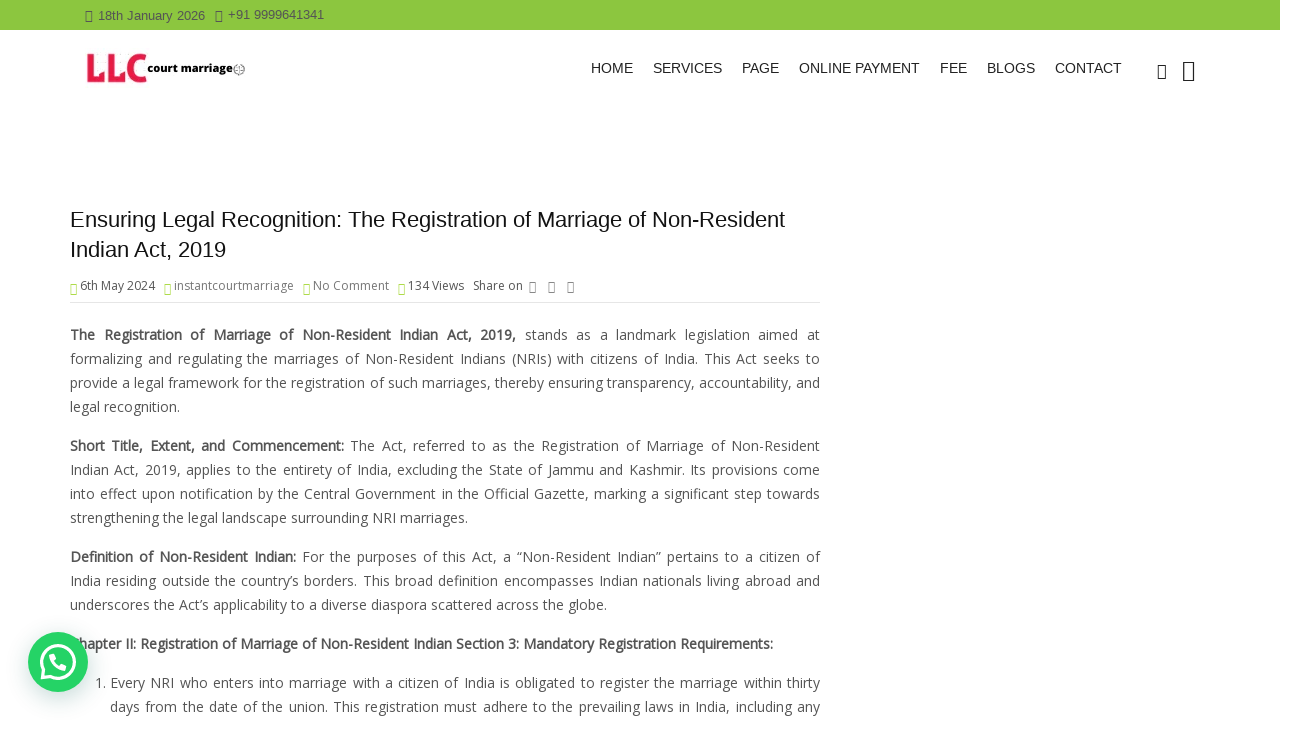

--- FILE ---
content_type: text/html; charset=UTF-8
request_url: https://instantcourtmarriage.co.in/ensuring-legal-recognition-the-registration-of-marriage-of-non-resident-indian-act-2019/
body_size: 42822
content:

<!DOCTYPE html>
<html lang="en-US">
    <head>
        <meta charset="UTF-8">
        <link rel="profile" href="https://gmpg.org/xfn/11">
        <!-- Manifest added by SuperPWA - Progressive Web Apps Plugin For WordPress -->
<link rel="manifest" href="/superpwa-manifest.json">
<meta name="theme-color" content="#D5E0EB">
<!-- / SuperPWA.com -->
<meta name="viewport" content="width=device-width, initial-scale=1.0"><style>
#wpadminbar #wp-admin-bar-wccp_free_top_button .ab-icon:before {
	content: "\f160";
	color: #02CA02;
	top: 3px;
}
#wpadminbar #wp-admin-bar-wccp_free_top_button .ab-icon {
	transform: rotate(45deg);
}
</style>
<meta name='robots' content='index, follow, max-image-preview:large, max-snippet:-1, max-video-preview:-1' />

	<!-- This site is optimized with the Yoast SEO plugin v26.7 - https://yoast.com/wordpress/plugins/seo/ -->
	<title>Ensuring Legal Recognition: The Registration of Marriage of Non-Resident Indian Act, 2019 - Instant Court Marriage Registration in Delhi | Court Marriage Lawyer | Same Day Court Marriage | Tatkal Court Marriage procedure</title>
	<meta name="description" content="Ensuring Legal Recognition: The Registration of Marriage of Non-Resident Indian Act, 2019 contact for legallightconsulting@gmail.com or call 09999641341" />
	<link rel="canonical" href="https://instantcourtmarriage.co.in/ensuring-legal-recognition-the-registration-of-marriage-of-non-resident-indian-act-2019/" />
	<meta property="og:locale" content="en_US" />
	<meta property="og:type" content="article" />
	<meta property="og:title" content="Ensuring Legal Recognition: The Registration of Marriage of Non-Resident Indian Act, 2019 - Instant Court Marriage Registration in Delhi | Court Marriage Lawyer | Same Day Court Marriage | Tatkal Court Marriage procedure" />
	<meta property="og:description" content="Ensuring Legal Recognition: The Registration of Marriage of Non-Resident Indian Act, 2019 contact for legallightconsulting@gmail.com or call 09999641341" />
	<meta property="og:url" content="https://instantcourtmarriage.co.in/ensuring-legal-recognition-the-registration-of-marriage-of-non-resident-indian-act-2019/" />
	<meta property="og:site_name" content="Instant Court Marriage Registration in Delhi | Court Marriage Lawyer | Same Day Court Marriage | Tatkal Court Marriage procedure" />
	<meta property="article:publisher" content="https://www.facebook.com/legalIightconsulting" />
	<meta property="article:author" content="https://www.facebook.com/instantcourtmarriage" />
	<meta property="article:published_time" content="2024-05-06T08:44:58+00:00" />
	<meta property="article:modified_time" content="2024-05-06T08:45:07+00:00" />
	<meta name="author" content="instantcourtmarriage" />
	<meta name="twitter:card" content="summary_large_image" />
	<meta name="twitter:creator" content="@https://twitter.com/llclawyers" />
	<meta name="twitter:site" content="@llclawyers" />
	<meta name="twitter:label1" content="Written by" />
	<meta name="twitter:data1" content="instantcourtmarriage" />
	<meta name="twitter:label2" content="Est. reading time" />
	<meta name="twitter:data2" content="3 minutes" />
	<script type="application/ld+json" class="yoast-schema-graph">{"@context":"https://schema.org","@graph":[{"@type":"Article","@id":"https://instantcourtmarriage.co.in/ensuring-legal-recognition-the-registration-of-marriage-of-non-resident-indian-act-2019/#article","isPartOf":{"@id":"https://instantcourtmarriage.co.in/ensuring-legal-recognition-the-registration-of-marriage-of-non-resident-indian-act-2019/"},"author":{"name":"instantcourtmarriage","@id":"https://instantcourtmarriage.co.in/#/schema/person/5ccf46d547496a389c943c504ea61144"},"headline":"Ensuring Legal Recognition: The Registration of Marriage of Non-Resident Indian Act, 2019","datePublished":"2024-05-06T08:44:58+00:00","dateModified":"2024-05-06T08:45:07+00:00","mainEntityOfPage":{"@id":"https://instantcourtmarriage.co.in/ensuring-legal-recognition-the-registration-of-marriage-of-non-resident-indian-act-2019/"},"wordCount":496,"commentCount":0,"publisher":{"@id":"https://instantcourtmarriage.co.in/#organization"},"keywords":["converstation #courtmarriage #instantcourtmarriage #samedaycourtmarriage #courtmarriagedelhi #courtmarriageindia #courtmarriagewithllclawyer #legallightconsulting","courtmarriage","instantcourtmarriage","legallightconsulting NRI","llclawyer","NOC","NRImarriage"],"articleSection":["NOC for Court marriage in India"],"inLanguage":"en-US","potentialAction":[{"@type":"CommentAction","name":"Comment","target":["https://instantcourtmarriage.co.in/ensuring-legal-recognition-the-registration-of-marriage-of-non-resident-indian-act-2019/#respond"]}]},{"@type":"WebPage","@id":"https://instantcourtmarriage.co.in/ensuring-legal-recognition-the-registration-of-marriage-of-non-resident-indian-act-2019/","url":"https://instantcourtmarriage.co.in/ensuring-legal-recognition-the-registration-of-marriage-of-non-resident-indian-act-2019/","name":"Ensuring Legal Recognition: The Registration of Marriage of Non-Resident Indian Act, 2019 - Instant Court Marriage Registration in Delhi | Court Marriage Lawyer | Same Day Court Marriage | Tatkal Court Marriage procedure","isPartOf":{"@id":"https://instantcourtmarriage.co.in/#website"},"datePublished":"2024-05-06T08:44:58+00:00","dateModified":"2024-05-06T08:45:07+00:00","description":"Ensuring Legal Recognition: The Registration of Marriage of Non-Resident Indian Act, 2019 contact for legallightconsulting@gmail.com or call 09999641341","breadcrumb":{"@id":"https://instantcourtmarriage.co.in/ensuring-legal-recognition-the-registration-of-marriage-of-non-resident-indian-act-2019/#breadcrumb"},"inLanguage":"en-US","potentialAction":[{"@type":"ReadAction","target":["https://instantcourtmarriage.co.in/ensuring-legal-recognition-the-registration-of-marriage-of-non-resident-indian-act-2019/"]}]},{"@type":"BreadcrumbList","@id":"https://instantcourtmarriage.co.in/ensuring-legal-recognition-the-registration-of-marriage-of-non-resident-indian-act-2019/#breadcrumb","itemListElement":[{"@type":"ListItem","position":1,"name":"Home","item":"https://instantcourtmarriage.co.in/"},{"@type":"ListItem","position":2,"name":"Ensuring Legal Recognition: The Registration of Marriage of Non-Resident Indian Act, 2019"}]},{"@type":"WebSite","@id":"https://instantcourtmarriage.co.in/#website","url":"https://instantcourtmarriage.co.in/","name":"instant court marriage","description":"Court Marriage Lawyer - LLC Lawyer","publisher":{"@id":"https://instantcourtmarriage.co.in/#organization"},"alternateName":"same day court marriage","potentialAction":[{"@type":"SearchAction","target":{"@type":"EntryPoint","urlTemplate":"https://instantcourtmarriage.co.in/?s={search_term_string}"},"query-input":{"@type":"PropertyValueSpecification","valueRequired":true,"valueName":"search_term_string"}}],"inLanguage":"en-US"},{"@type":"Organization","@id":"https://instantcourtmarriage.co.in/#organization","name":"Legal Light Consulting","url":"https://instantcourtmarriage.co.in/","logo":{"@type":"ImageObject","inLanguage":"en-US","@id":"https://instantcourtmarriage.co.in/#/schema/logo/image/","url":"https://instantcourtmarriage.co.in/wp-content/uploads/2020/01/Legal-light-consultng-1.png","contentUrl":"https://instantcourtmarriage.co.in/wp-content/uploads/2020/01/Legal-light-consultng-1.png","width":31,"height":22,"caption":"Legal Light Consulting"},"image":{"@id":"https://instantcourtmarriage.co.in/#/schema/logo/image/"},"sameAs":["https://www.facebook.com/legalIightconsulting","https://x.com/llclawyers","https://www.instagram.com/legallightconsulting","https://www.linkedin.com/company/legallightconsulting","https://in.pinterest.com/legallightconsulting","https://www.youtube.com/channel/UCw66VIWl30dIlDnZ_bH21Og"]},{"@type":"Person","@id":"https://instantcourtmarriage.co.in/#/schema/person/5ccf46d547496a389c943c504ea61144","name":"instantcourtmarriage","image":{"@type":"ImageObject","inLanguage":"en-US","@id":"https://instantcourtmarriage.co.in/#/schema/person/image/","url":"https://secure.gravatar.com/avatar/1e831be8b8ba3c42ad98ebcc6bbc072c6f238965f6e0fe9920cf52c03a8f6292?s=96&d=mm&r=g","contentUrl":"https://secure.gravatar.com/avatar/1e831be8b8ba3c42ad98ebcc6bbc072c6f238965f6e0fe9920cf52c03a8f6292?s=96&d=mm&r=g","caption":"instantcourtmarriage"},"sameAs":["https://www.instantcourtmarriage.co.in","https://www.facebook.com/instantcourtmarriage","https://www.instagram.com/legallightconsulting/","https://www.linkedin.com/company/courtmarriage","https://in.pinterest.com/legallightconsulting/","https://x.com/https://twitter.com/llclawyers","https://www.youtube.com/channel/UCw66VIWl30dIlDnZ_bH21Og","https://legallightconsulting.tumblr.com/"]}]}</script>
	<!-- / Yoast SEO plugin. -->


<link rel='dns-prefetch' href='//www.googletagmanager.com' />
<link rel="alternate" type="application/rss+xml" title="Instant Court Marriage Registration in Delhi | Court Marriage Lawyer | Same Day Court Marriage | Tatkal Court Marriage procedure &raquo; Feed" href="https://instantcourtmarriage.co.in/feed/" />
<link rel="alternate" type="application/rss+xml" title="Instant Court Marriage Registration in Delhi | Court Marriage Lawyer | Same Day Court Marriage | Tatkal Court Marriage procedure &raquo; Comments Feed" href="https://instantcourtmarriage.co.in/comments/feed/" />
<link rel="alternate" type="application/rss+xml" title="Instant Court Marriage Registration in Delhi | Court Marriage Lawyer | Same Day Court Marriage | Tatkal Court Marriage procedure &raquo; Ensuring Legal Recognition: The Registration of Marriage of Non-Resident Indian Act, 2019 Comments Feed" href="https://instantcourtmarriage.co.in/ensuring-legal-recognition-the-registration-of-marriage-of-non-resident-indian-act-2019/feed/" />
<link rel="alternate" title="oEmbed (JSON)" type="application/json+oembed" href="https://instantcourtmarriage.co.in/wp-json/oembed/1.0/embed?url=https%3A%2F%2Finstantcourtmarriage.co.in%2Fensuring-legal-recognition-the-registration-of-marriage-of-non-resident-indian-act-2019%2F" />
<link rel="alternate" title="oEmbed (XML)" type="text/xml+oembed" href="https://instantcourtmarriage.co.in/wp-json/oembed/1.0/embed?url=https%3A%2F%2Finstantcourtmarriage.co.in%2Fensuring-legal-recognition-the-registration-of-marriage-of-non-resident-indian-act-2019%2F&#038;format=xml" />
<style id='wp-img-auto-sizes-contain-inline-css' type='text/css'>
img:is([sizes=auto i],[sizes^="auto," i]){contain-intrinsic-size:3000px 1500px}
/*# sourceURL=wp-img-auto-sizes-contain-inline-css */
</style>

<link rel='stylesheet' id='editor_plus-plugin-frontend-style-css' href='https://instantcourtmarriage.co.in/wp-content/plugins/editorplus/dist/style-gutenberg-frontend-style.css?ver=696c5736de2b3' type='text/css' media='' />
<style id='editor_plus-plugin-frontend-style-inline-css' type='text/css'>

    @font-face {
      font-family: 'eplus-icon';
      src: url('https://instantcourtmarriage.co.in/wp-content/plugins/editorplus/extensions/icon-inserter/fonts/eplus-icon.eot?xs1351');
      src: url('https://instantcourtmarriage.co.in/wp-content/plugins/editorplus/extensions/icon-inserter/fonts/eplus-icon.eot?xs1351#iefix')
          format('embedded-opentype'),
        url('https://instantcourtmarriage.co.in/wp-content/plugins/editorplus/extensions/icon-inserter/fonts/eplus-icon.ttf?xs1351') format('truetype'),
        url('https://instantcourtmarriage.co.in/wp-content/plugins/editorplus/extensions/icon-inserter/fonts/eplus-icon.woff?xs1351') format('woff'),
        url('https://instantcourtmarriage.co.in/wp-content/plugins/editorplus/extensions/icon-inserter/fonts/eplus-icon.svg?xs1351#eplus-icon') format('svg');
      font-weight: normal;
      font-style: normal;
      font-display: block;
    }
/*# sourceURL=editor_plus-plugin-frontend-style-inline-css */
</style>
<style id='wp-emoji-styles-inline-css' type='text/css'>

	img.wp-smiley, img.emoji {
		display: inline !important;
		border: none !important;
		box-shadow: none !important;
		height: 1em !important;
		width: 1em !important;
		margin: 0 0.07em !important;
		vertical-align: -0.1em !important;
		background: none !important;
		padding: 0 !important;
	}
/*# sourceURL=wp-emoji-styles-inline-css */
</style>
<link rel='stylesheet' id='wp-block-library-css' href='https://instantcourtmarriage.co.in/wp-includes/css/dist/block-library/style.min.css?ver=6.9' type='text/css' media='all' />
<style id='wp-block-library-theme-inline-css' type='text/css'>
.wp-block-audio :where(figcaption){color:#555;font-size:13px;text-align:center}.is-dark-theme .wp-block-audio :where(figcaption){color:#ffffffa6}.wp-block-audio{margin:0 0 1em}.wp-block-code{border:1px solid #ccc;border-radius:4px;font-family:Menlo,Consolas,monaco,monospace;padding:.8em 1em}.wp-block-embed :where(figcaption){color:#555;font-size:13px;text-align:center}.is-dark-theme .wp-block-embed :where(figcaption){color:#ffffffa6}.wp-block-embed{margin:0 0 1em}.blocks-gallery-caption{color:#555;font-size:13px;text-align:center}.is-dark-theme .blocks-gallery-caption{color:#ffffffa6}:root :where(.wp-block-image figcaption){color:#555;font-size:13px;text-align:center}.is-dark-theme :root :where(.wp-block-image figcaption){color:#ffffffa6}.wp-block-image{margin:0 0 1em}.wp-block-pullquote{border-bottom:4px solid;border-top:4px solid;color:currentColor;margin-bottom:1.75em}.wp-block-pullquote :where(cite),.wp-block-pullquote :where(footer),.wp-block-pullquote__citation{color:currentColor;font-size:.8125em;font-style:normal;text-transform:uppercase}.wp-block-quote{border-left:.25em solid;margin:0 0 1.75em;padding-left:1em}.wp-block-quote cite,.wp-block-quote footer{color:currentColor;font-size:.8125em;font-style:normal;position:relative}.wp-block-quote:where(.has-text-align-right){border-left:none;border-right:.25em solid;padding-left:0;padding-right:1em}.wp-block-quote:where(.has-text-align-center){border:none;padding-left:0}.wp-block-quote.is-large,.wp-block-quote.is-style-large,.wp-block-quote:where(.is-style-plain){border:none}.wp-block-search .wp-block-search__label{font-weight:700}.wp-block-search__button{border:1px solid #ccc;padding:.375em .625em}:where(.wp-block-group.has-background){padding:1.25em 2.375em}.wp-block-separator.has-css-opacity{opacity:.4}.wp-block-separator{border:none;border-bottom:2px solid;margin-left:auto;margin-right:auto}.wp-block-separator.has-alpha-channel-opacity{opacity:1}.wp-block-separator:not(.is-style-wide):not(.is-style-dots){width:100px}.wp-block-separator.has-background:not(.is-style-dots){border-bottom:none;height:1px}.wp-block-separator.has-background:not(.is-style-wide):not(.is-style-dots){height:2px}.wp-block-table{margin:0 0 1em}.wp-block-table td,.wp-block-table th{word-break:normal}.wp-block-table :where(figcaption){color:#555;font-size:13px;text-align:center}.is-dark-theme .wp-block-table :where(figcaption){color:#ffffffa6}.wp-block-video :where(figcaption){color:#555;font-size:13px;text-align:center}.is-dark-theme .wp-block-video :where(figcaption){color:#ffffffa6}.wp-block-video{margin:0 0 1em}:root :where(.wp-block-template-part.has-background){margin-bottom:0;margin-top:0;padding:1.25em 2.375em}
/*# sourceURL=/wp-includes/css/dist/block-library/theme.min.css */
</style>
<style id='classic-theme-styles-inline-css' type='text/css'>
/*! This file is auto-generated */
.wp-block-button__link{color:#fff;background-color:#32373c;border-radius:9999px;box-shadow:none;text-decoration:none;padding:calc(.667em + 2px) calc(1.333em + 2px);font-size:1.125em}.wp-block-file__button{background:#32373c;color:#fff;text-decoration:none}
/*# sourceURL=/wp-includes/css/classic-themes.min.css */
</style>
<style id='joinchat-button-style-inline-css' type='text/css'>
.wp-block-joinchat-button{border:none!important;text-align:center}.wp-block-joinchat-button figure{display:table;margin:0 auto;padding:0}.wp-block-joinchat-button figcaption{font:normal normal 400 .6em/2em var(--wp--preset--font-family--system-font,sans-serif);margin:0;padding:0}.wp-block-joinchat-button .joinchat-button__qr{background-color:#fff;border:6px solid #25d366;border-radius:30px;box-sizing:content-box;display:block;height:200px;margin:auto;overflow:hidden;padding:10px;width:200px}.wp-block-joinchat-button .joinchat-button__qr canvas,.wp-block-joinchat-button .joinchat-button__qr img{display:block;margin:auto}.wp-block-joinchat-button .joinchat-button__link{align-items:center;background-color:#25d366;border:6px solid #25d366;border-radius:30px;display:inline-flex;flex-flow:row nowrap;justify-content:center;line-height:1.25em;margin:0 auto;text-decoration:none}.wp-block-joinchat-button .joinchat-button__link:before{background:transparent var(--joinchat-ico) no-repeat center;background-size:100%;content:"";display:block;height:1.5em;margin:-.75em .75em -.75em 0;width:1.5em}.wp-block-joinchat-button figure+.joinchat-button__link{margin-top:10px}@media (orientation:landscape)and (min-height:481px),(orientation:portrait)and (min-width:481px){.wp-block-joinchat-button.joinchat-button--qr-only figure+.joinchat-button__link{display:none}}@media (max-width:480px),(orientation:landscape)and (max-height:480px){.wp-block-joinchat-button figure{display:none}}

/*# sourceURL=https://instantcourtmarriage.co.in/wp-content/plugins/creame-whatsapp-me/gutenberg/build/style-index.css */
</style>
<style id='global-styles-inline-css' type='text/css'>
:root{--wp--preset--aspect-ratio--square: 1;--wp--preset--aspect-ratio--4-3: 4/3;--wp--preset--aspect-ratio--3-4: 3/4;--wp--preset--aspect-ratio--3-2: 3/2;--wp--preset--aspect-ratio--2-3: 2/3;--wp--preset--aspect-ratio--16-9: 16/9;--wp--preset--aspect-ratio--9-16: 9/16;--wp--preset--color--black: #000000;--wp--preset--color--cyan-bluish-gray: #abb8c3;--wp--preset--color--white: #ffffff;--wp--preset--color--pale-pink: #f78da7;--wp--preset--color--vivid-red: #cf2e2e;--wp--preset--color--luminous-vivid-orange: #ff6900;--wp--preset--color--luminous-vivid-amber: #fcb900;--wp--preset--color--light-green-cyan: #7bdcb5;--wp--preset--color--vivid-green-cyan: #00d084;--wp--preset--color--pale-cyan-blue: #8ed1fc;--wp--preset--color--vivid-cyan-blue: #0693e3;--wp--preset--color--vivid-purple: #9b51e0;--wp--preset--color--deep-cerise: #e51681;--wp--preset--color--strong-magenta: #a156b4;--wp--preset--color--light-grayish-magenta: #d0a5db;--wp--preset--color--very-light-gray: #eee;--wp--preset--color--very-dark-gray: #444;--wp--preset--color--strong-blue: #0073aa;--wp--preset--color--lighter-blue: #229fd8;--wp--preset--gradient--vivid-cyan-blue-to-vivid-purple: linear-gradient(135deg,rgb(6,147,227) 0%,rgb(155,81,224) 100%);--wp--preset--gradient--light-green-cyan-to-vivid-green-cyan: linear-gradient(135deg,rgb(122,220,180) 0%,rgb(0,208,130) 100%);--wp--preset--gradient--luminous-vivid-amber-to-luminous-vivid-orange: linear-gradient(135deg,rgb(252,185,0) 0%,rgb(255,105,0) 100%);--wp--preset--gradient--luminous-vivid-orange-to-vivid-red: linear-gradient(135deg,rgb(255,105,0) 0%,rgb(207,46,46) 100%);--wp--preset--gradient--very-light-gray-to-cyan-bluish-gray: linear-gradient(135deg,rgb(238,238,238) 0%,rgb(169,184,195) 100%);--wp--preset--gradient--cool-to-warm-spectrum: linear-gradient(135deg,rgb(74,234,220) 0%,rgb(151,120,209) 20%,rgb(207,42,186) 40%,rgb(238,44,130) 60%,rgb(251,105,98) 80%,rgb(254,248,76) 100%);--wp--preset--gradient--blush-light-purple: linear-gradient(135deg,rgb(255,206,236) 0%,rgb(152,150,240) 100%);--wp--preset--gradient--blush-bordeaux: linear-gradient(135deg,rgb(254,205,165) 0%,rgb(254,45,45) 50%,rgb(107,0,62) 100%);--wp--preset--gradient--luminous-dusk: linear-gradient(135deg,rgb(255,203,112) 0%,rgb(199,81,192) 50%,rgb(65,88,208) 100%);--wp--preset--gradient--pale-ocean: linear-gradient(135deg,rgb(255,245,203) 0%,rgb(182,227,212) 50%,rgb(51,167,181) 100%);--wp--preset--gradient--electric-grass: linear-gradient(135deg,rgb(202,248,128) 0%,rgb(113,206,126) 100%);--wp--preset--gradient--midnight: linear-gradient(135deg,rgb(2,3,129) 0%,rgb(40,116,252) 100%);--wp--preset--font-size--small: 12px;--wp--preset--font-size--medium: 20px;--wp--preset--font-size--large: 36px;--wp--preset--font-size--x-large: 42px;--wp--preset--font-size--regular: 16px;--wp--preset--font-size--larger: 50px;--wp--preset--spacing--20: 0.44rem;--wp--preset--spacing--30: 0.67rem;--wp--preset--spacing--40: 1rem;--wp--preset--spacing--50: 1.5rem;--wp--preset--spacing--60: 2.25rem;--wp--preset--spacing--70: 3.38rem;--wp--preset--spacing--80: 5.06rem;--wp--preset--shadow--natural: 6px 6px 9px rgba(0, 0, 0, 0.2);--wp--preset--shadow--deep: 12px 12px 50px rgba(0, 0, 0, 0.4);--wp--preset--shadow--sharp: 6px 6px 0px rgba(0, 0, 0, 0.2);--wp--preset--shadow--outlined: 6px 6px 0px -3px rgb(255, 255, 255), 6px 6px rgb(0, 0, 0);--wp--preset--shadow--crisp: 6px 6px 0px rgb(0, 0, 0);}:where(.is-layout-flex){gap: 0.5em;}:where(.is-layout-grid){gap: 0.5em;}body .is-layout-flex{display: flex;}.is-layout-flex{flex-wrap: wrap;align-items: center;}.is-layout-flex > :is(*, div){margin: 0;}body .is-layout-grid{display: grid;}.is-layout-grid > :is(*, div){margin: 0;}:where(.wp-block-columns.is-layout-flex){gap: 2em;}:where(.wp-block-columns.is-layout-grid){gap: 2em;}:where(.wp-block-post-template.is-layout-flex){gap: 1.25em;}:where(.wp-block-post-template.is-layout-grid){gap: 1.25em;}.has-black-color{color: var(--wp--preset--color--black) !important;}.has-cyan-bluish-gray-color{color: var(--wp--preset--color--cyan-bluish-gray) !important;}.has-white-color{color: var(--wp--preset--color--white) !important;}.has-pale-pink-color{color: var(--wp--preset--color--pale-pink) !important;}.has-vivid-red-color{color: var(--wp--preset--color--vivid-red) !important;}.has-luminous-vivid-orange-color{color: var(--wp--preset--color--luminous-vivid-orange) !important;}.has-luminous-vivid-amber-color{color: var(--wp--preset--color--luminous-vivid-amber) !important;}.has-light-green-cyan-color{color: var(--wp--preset--color--light-green-cyan) !important;}.has-vivid-green-cyan-color{color: var(--wp--preset--color--vivid-green-cyan) !important;}.has-pale-cyan-blue-color{color: var(--wp--preset--color--pale-cyan-blue) !important;}.has-vivid-cyan-blue-color{color: var(--wp--preset--color--vivid-cyan-blue) !important;}.has-vivid-purple-color{color: var(--wp--preset--color--vivid-purple) !important;}.has-black-background-color{background-color: var(--wp--preset--color--black) !important;}.has-cyan-bluish-gray-background-color{background-color: var(--wp--preset--color--cyan-bluish-gray) !important;}.has-white-background-color{background-color: var(--wp--preset--color--white) !important;}.has-pale-pink-background-color{background-color: var(--wp--preset--color--pale-pink) !important;}.has-vivid-red-background-color{background-color: var(--wp--preset--color--vivid-red) !important;}.has-luminous-vivid-orange-background-color{background-color: var(--wp--preset--color--luminous-vivid-orange) !important;}.has-luminous-vivid-amber-background-color{background-color: var(--wp--preset--color--luminous-vivid-amber) !important;}.has-light-green-cyan-background-color{background-color: var(--wp--preset--color--light-green-cyan) !important;}.has-vivid-green-cyan-background-color{background-color: var(--wp--preset--color--vivid-green-cyan) !important;}.has-pale-cyan-blue-background-color{background-color: var(--wp--preset--color--pale-cyan-blue) !important;}.has-vivid-cyan-blue-background-color{background-color: var(--wp--preset--color--vivid-cyan-blue) !important;}.has-vivid-purple-background-color{background-color: var(--wp--preset--color--vivid-purple) !important;}.has-black-border-color{border-color: var(--wp--preset--color--black) !important;}.has-cyan-bluish-gray-border-color{border-color: var(--wp--preset--color--cyan-bluish-gray) !important;}.has-white-border-color{border-color: var(--wp--preset--color--white) !important;}.has-pale-pink-border-color{border-color: var(--wp--preset--color--pale-pink) !important;}.has-vivid-red-border-color{border-color: var(--wp--preset--color--vivid-red) !important;}.has-luminous-vivid-orange-border-color{border-color: var(--wp--preset--color--luminous-vivid-orange) !important;}.has-luminous-vivid-amber-border-color{border-color: var(--wp--preset--color--luminous-vivid-amber) !important;}.has-light-green-cyan-border-color{border-color: var(--wp--preset--color--light-green-cyan) !important;}.has-vivid-green-cyan-border-color{border-color: var(--wp--preset--color--vivid-green-cyan) !important;}.has-pale-cyan-blue-border-color{border-color: var(--wp--preset--color--pale-cyan-blue) !important;}.has-vivid-cyan-blue-border-color{border-color: var(--wp--preset--color--vivid-cyan-blue) !important;}.has-vivid-purple-border-color{border-color: var(--wp--preset--color--vivid-purple) !important;}.has-vivid-cyan-blue-to-vivid-purple-gradient-background{background: var(--wp--preset--gradient--vivid-cyan-blue-to-vivid-purple) !important;}.has-light-green-cyan-to-vivid-green-cyan-gradient-background{background: var(--wp--preset--gradient--light-green-cyan-to-vivid-green-cyan) !important;}.has-luminous-vivid-amber-to-luminous-vivid-orange-gradient-background{background: var(--wp--preset--gradient--luminous-vivid-amber-to-luminous-vivid-orange) !important;}.has-luminous-vivid-orange-to-vivid-red-gradient-background{background: var(--wp--preset--gradient--luminous-vivid-orange-to-vivid-red) !important;}.has-very-light-gray-to-cyan-bluish-gray-gradient-background{background: var(--wp--preset--gradient--very-light-gray-to-cyan-bluish-gray) !important;}.has-cool-to-warm-spectrum-gradient-background{background: var(--wp--preset--gradient--cool-to-warm-spectrum) !important;}.has-blush-light-purple-gradient-background{background: var(--wp--preset--gradient--blush-light-purple) !important;}.has-blush-bordeaux-gradient-background{background: var(--wp--preset--gradient--blush-bordeaux) !important;}.has-luminous-dusk-gradient-background{background: var(--wp--preset--gradient--luminous-dusk) !important;}.has-pale-ocean-gradient-background{background: var(--wp--preset--gradient--pale-ocean) !important;}.has-electric-grass-gradient-background{background: var(--wp--preset--gradient--electric-grass) !important;}.has-midnight-gradient-background{background: var(--wp--preset--gradient--midnight) !important;}.has-small-font-size{font-size: var(--wp--preset--font-size--small) !important;}.has-medium-font-size{font-size: var(--wp--preset--font-size--medium) !important;}.has-large-font-size{font-size: var(--wp--preset--font-size--large) !important;}.has-x-large-font-size{font-size: var(--wp--preset--font-size--x-large) !important;}
:where(.wp-block-post-template.is-layout-flex){gap: 1.25em;}:where(.wp-block-post-template.is-layout-grid){gap: 1.25em;}
:where(.wp-block-term-template.is-layout-flex){gap: 1.25em;}:where(.wp-block-term-template.is-layout-grid){gap: 1.25em;}
:where(.wp-block-columns.is-layout-flex){gap: 2em;}:where(.wp-block-columns.is-layout-grid){gap: 2em;}
:root :where(.wp-block-pullquote){font-size: 1.5em;line-height: 1.6;}
/*# sourceURL=global-styles-inline-css */
</style>
<link rel='stylesheet' id='tx-style-css' href='https://instantcourtmarriage.co.in/wp-content/plugins/avas-core/assets/css/style.min.css?ver=6.9.2' type='text/css' media='all' />
<link rel='stylesheet' id='tx-fa6-css' href='https://instantcourtmarriage.co.in/wp-content/plugins/avas-core/assets/css/all.min.css?ver=6.9.2' type='text/css' media='all' />
<link rel='stylesheet' id='tx-fa4-css' href='https://instantcourtmarriage.co.in/wp-content/plugins/avas-core/assets/css/fa4.min.css?ver=6.9.2' type='text/css' media='all' />
<link rel='stylesheet' id='tx-arrow-font-css' href='https://instantcourtmarriage.co.in/wp-content/plugins/avas-core/assets/css/tx-arrow-font.min.css?ver=6.9.2' type='text/css' media='all' />
<link rel='stylesheet' id='bootstrap-css' href='https://instantcourtmarriage.co.in/wp-content/themes/avas/assets/css/bootstrap.min.css?ver=6.9' type='text/css' media='all' />
<link rel='stylesheet' id='tx-main-css' href='https://instantcourtmarriage.co.in/wp-content/themes/avas/assets/css/main.min.css?ver=6.9' type='text/css' media='all' />
<link rel='stylesheet' id='bootstrap-icons-css' href='https://instantcourtmarriage.co.in/wp-content/themes/avas/assets/css/bootstrap-icons.min.css?ver=6.9' type='text/css' media='all' />
<link rel='stylesheet' id='font-awesome-4-css' href='https://instantcourtmarriage.co.in/wp-content/themes/avas/assets/css/font-awesome.min.css?ver=6.9' type='text/css' media='all' />
<link rel='stylesheet' id='fontawesome-css' href='https://instantcourtmarriage.co.in/wp-content/themes/avas/assets/css/fontawesome.min.css?ver=6.9' type='text/css' media='all' />
<link rel='stylesheet' id='fontawesome-brands-css' href='https://instantcourtmarriage.co.in/wp-content/themes/avas/assets/css/brands.min.css?ver=6.9' type='text/css' media='all' />
<link rel='stylesheet' id='tx-services-css' href='https://instantcourtmarriage.co.in/wp-content/themes/avas/assets/css/services.min.css?ver=6.9' type='text/css' media='all' />
<link rel='stylesheet' id='tx-portfolio-css' href='https://instantcourtmarriage.co.in/wp-content/themes/avas/assets/css/portfolio.min.css?ver=6.9' type='text/css' media='all' />
<link rel='stylesheet' id='tx-team-css' href='https://instantcourtmarriage.co.in/wp-content/themes/avas/assets/css/team.min.css?ver=6.9' type='text/css' media='all' />
<link rel='stylesheet' id='tx-magnific-popup-css' href='https://instantcourtmarriage.co.in/wp-content/themes/avas/assets/css/magnific-popup.min.css?ver=6.9' type='text/css' media='all' />
<link rel='stylesheet' id='elementor-frontend-css' href='https://instantcourtmarriage.co.in/wp-content/plugins/elementor/assets/css/frontend.min.css?ver=3.34.1' type='text/css' media='all' />
<link rel='stylesheet' id='elementor-post-564-css' href='https://instantcourtmarriage.co.in/wp-content/uploads/elementor/css/post-564.css?ver=1768517534' type='text/css' media='all' />
<link rel='stylesheet' id='font-awesome-5-all-css' href='https://instantcourtmarriage.co.in/wp-content/plugins/elementor/assets/lib/font-awesome/css/all.min.css?ver=3.34.1' type='text/css' media='all' />
<link rel='stylesheet' id='font-awesome-4-shim-css' href='https://instantcourtmarriage.co.in/wp-content/plugins/elementor/assets/lib/font-awesome/css/v4-shims.min.css?ver=3.34.1' type='text/css' media='all' />
<link rel='stylesheet' id='wpdreams-asl-basic-css' href='https://instantcourtmarriage.co.in/wp-content/plugins/ajax-search-lite/css/style.basic.css?ver=4.13.4' type='text/css' media='all' />
<style id='wpdreams-asl-basic-inline-css' type='text/css'>

					div[id*='ajaxsearchlitesettings'].searchsettings .asl_option_inner label {
						font-size: 0px !important;
						color: rgba(0, 0, 0, 0);
					}
					div[id*='ajaxsearchlitesettings'].searchsettings .asl_option_inner label:after {
						font-size: 11px !important;
						position: absolute;
						top: 0;
						left: 0;
						z-index: 1;
					}
					.asl_w_container {
						width: 100%;
						margin: 0px 0px 0px 0px;
						min-width: 200px;
					}
					div[id*='ajaxsearchlite'].asl_m {
						width: 100%;
					}
					div[id*='ajaxsearchliteres'].wpdreams_asl_results div.resdrg span.highlighted {
						font-weight: bold;
						color: rgba(217, 49, 43, 1);
						background-color: rgba(238, 238, 238, 1);
					}
					div[id*='ajaxsearchliteres'].wpdreams_asl_results .results img.asl_image {
						width: 70px;
						height: 70px;
						object-fit: cover;
					}
					div[id*='ajaxsearchlite'].asl_r .results {
						max-height: none;
					}
					div[id*='ajaxsearchlite'].asl_r {
						position: absolute;
					}
				
						div.asl_m.asl_w {
							border:1px none rgb(0, 0, 0) !important;border-radius:0px 0px 0px 0px !important;
							box-shadow: none !important;
						}
						div.asl_m.asl_w .probox {border: none !important;}
					
						div.asl_r.asl_w {
							border:1px none rgb(0, 0, 0) !important;border-radius:0px 0px 0px 0px !important;
							box-shadow: none !important;
						}
					
						div.asl_s.asl_w {
							border:1px none rgb(0, 0, 0) !important;border-radius:0px 0px 0px 0px !important;
							box-shadow: none !important;
						}
					
						div.asl_r.asl_w.vertical .results .item::after {
							display: block;
							position: absolute;
							bottom: 0;
							content: '';
							height: 1px;
							width: 100%;
							background: #D8D8D8;
						}
						div.asl_r.asl_w.vertical .results .item.asl_last_item::after {
							display: none;
						}
					
/*# sourceURL=wpdreams-asl-basic-inline-css */
</style>
<link rel='stylesheet' id='wpdreams-asl-instance-css' href='https://instantcourtmarriage.co.in/wp-content/plugins/ajax-search-lite/css/style-curvy-blue.css?ver=4.13.4' type='text/css' media='all' />
<link rel='stylesheet' id='tx-animated-border-css' href='https://instantcourtmarriage.co.in/wp-content/plugins/avas-core/assets/css/modules/animated-border/animated-border.min.css?ver=6.9.2' type='text/css' media='all' />
<link rel='stylesheet' id='fpsm-style-css' href='https://instantcourtmarriage.co.in/wp-content/plugins/frontend-post-submission-manager/assets/css/fpsm-frontend-style.css?ver=1.3.8' type='text/css' media='all' />
<link rel='stylesheet' id='fpsm-fonts-css' href='https://instantcourtmarriage.co.in/wp-content/plugins/frontend-post-submission-manager/assets/font-face/NunitoSans/stylesheet.css?ver=1.3.8' type='text/css' media='all' />
<link rel='stylesheet' id='call-now-button-modern-style-css' href='https://instantcourtmarriage.co.in/wp-content/plugins/call-now-button/resources/style/modern.css?ver=1.5.5' type='text/css' media='all' />
<link rel='stylesheet' id='elementor-gf-local-roboto-css' href='https://instantcourtmarriage.co.in/wp-content/uploads/elementor/google-fonts/css/roboto.css?ver=1742407454' type='text/css' media='all' />
<link rel='stylesheet' id='elementor-gf-local-robotoslab-css' href='https://instantcourtmarriage.co.in/wp-content/uploads/elementor/google-fonts/css/robotoslab.css?ver=1742407459' type='text/css' media='all' />
<script type="text/javascript" src="https://instantcourtmarriage.co.in/wp-includes/js/jquery/jquery.min.js?ver=3.7.1" id="jquery-core-js"></script>
<script type="text/javascript" src="https://instantcourtmarriage.co.in/wp-includes/js/jquery/jquery-migrate.min.js?ver=3.4.1" id="jquery-migrate-js"></script>
<script type="text/javascript" src="https://instantcourtmarriage.co.in/wp-content/plugins/elementor/assets/lib/font-awesome/js/v4-shims.min.js?ver=3.34.1" id="font-awesome-4-shim-js"></script>
<link rel="https://api.w.org/" href="https://instantcourtmarriage.co.in/wp-json/" /><link rel="alternate" title="JSON" type="application/json" href="https://instantcourtmarriage.co.in/wp-json/wp/v2/posts/2674" /><link rel="EditURI" type="application/rsd+xml" title="RSD" href="https://instantcourtmarriage.co.in/xmlrpc.php?rsd" />
<meta name="generator" content="WordPress 6.9" />
<link rel='shortlink' href='https://instantcourtmarriage.co.in/?p=2674' />
<meta name="generator" content="Redux 4.5.10" /><meta name="generator" content="Site Kit by Google 1.168.0" /><script id="wpcp_disable_selection" type="text/javascript">
var image_save_msg='You are not allowed to save images!';
	var no_menu_msg='Context Menu disabled!';
	var smessage = "Content is protected !!";

function disableEnterKey(e)
{
	var elemtype = e.target.tagName;
	
	elemtype = elemtype.toUpperCase();
	
	if (elemtype == "TEXT" || elemtype == "TEXTAREA" || elemtype == "INPUT" || elemtype == "PASSWORD" || elemtype == "SELECT" || elemtype == "OPTION" || elemtype == "EMBED")
	{
		elemtype = 'TEXT';
	}
	
	if (e.ctrlKey){
     var key;
     if(window.event)
          key = window.event.keyCode;     //IE
     else
          key = e.which;     //firefox (97)
    //if (key != 17) alert(key);
     if (elemtype!= 'TEXT' && (key == 97 || key == 65 || key == 67 || key == 99 || key == 88 || key == 120 || key == 26 || key == 85  || key == 86 || key == 83 || key == 43 || key == 73))
     {
		if(wccp_free_iscontenteditable(e)) return true;
		show_wpcp_message('You are not allowed to copy content or view source');
		return false;
     }else
     	return true;
     }
}


/*For contenteditable tags*/
function wccp_free_iscontenteditable(e)
{
	var e = e || window.event; // also there is no e.target property in IE. instead IE uses window.event.srcElement
  	
	var target = e.target || e.srcElement;

	var elemtype = e.target.nodeName;
	
	elemtype = elemtype.toUpperCase();
	
	var iscontenteditable = "false";
		
	if(typeof target.getAttribute!="undefined" ) iscontenteditable = target.getAttribute("contenteditable"); // Return true or false as string
	
	var iscontenteditable2 = false;
	
	if(typeof target.isContentEditable!="undefined" ) iscontenteditable2 = target.isContentEditable; // Return true or false as boolean

	if(target.parentElement.isContentEditable) iscontenteditable2 = true;
	
	if (iscontenteditable == "true" || iscontenteditable2 == true)
	{
		if(typeof target.style!="undefined" ) target.style.cursor = "text";
		
		return true;
	}
}

////////////////////////////////////
function disable_copy(e)
{	
	var e = e || window.event; // also there is no e.target property in IE. instead IE uses window.event.srcElement
	
	var elemtype = e.target.tagName;
	
	elemtype = elemtype.toUpperCase();
	
	if (elemtype == "TEXT" || elemtype == "TEXTAREA" || elemtype == "INPUT" || elemtype == "PASSWORD" || elemtype == "SELECT" || elemtype == "OPTION" || elemtype == "EMBED")
	{
		elemtype = 'TEXT';
	}
	
	if(wccp_free_iscontenteditable(e)) return true;
	
	var isSafari = /Safari/.test(navigator.userAgent) && /Apple Computer/.test(navigator.vendor);
	
	var checker_IMG = '';
	if (elemtype == "IMG" && checker_IMG == 'checked' && e.detail >= 2) {show_wpcp_message(alertMsg_IMG);return false;}
	if (elemtype != "TEXT")
	{
		if (smessage !== "" && e.detail == 2)
			show_wpcp_message(smessage);
		
		if (isSafari)
			return true;
		else
			return false;
	}	
}

//////////////////////////////////////////
function disable_copy_ie()
{
	var e = e || window.event;
	var elemtype = window.event.srcElement.nodeName;
	elemtype = elemtype.toUpperCase();
	if(wccp_free_iscontenteditable(e)) return true;
	if (elemtype == "IMG") {show_wpcp_message(alertMsg_IMG);return false;}
	if (elemtype != "TEXT" && elemtype != "TEXTAREA" && elemtype != "INPUT" && elemtype != "PASSWORD" && elemtype != "SELECT" && elemtype != "OPTION" && elemtype != "EMBED")
	{
		return false;
	}
}	
function reEnable()
{
	return true;
}
document.onkeydown = disableEnterKey;
document.onselectstart = disable_copy_ie;
if(navigator.userAgent.indexOf('MSIE')==-1)
{
	document.onmousedown = disable_copy;
	document.onclick = reEnable;
}
function disableSelection(target)
{
    //For IE This code will work
    if (typeof target.onselectstart!="undefined")
    target.onselectstart = disable_copy_ie;
    
    //For Firefox This code will work
    else if (typeof target.style.MozUserSelect!="undefined")
    {target.style.MozUserSelect="none";}
    
    //All other  (ie: Opera) This code will work
    else
    target.onmousedown=function(){return false}
    target.style.cursor = "default";
}
//Calling the JS function directly just after body load
window.onload = function(){disableSelection(document.body);};

//////////////////special for safari Start////////////////
var onlongtouch;
var timer;
var touchduration = 1000; //length of time we want the user to touch before we do something

var elemtype = "";
function touchstart(e) {
	var e = e || window.event;
  // also there is no e.target property in IE.
  // instead IE uses window.event.srcElement
  	var target = e.target || e.srcElement;
	
	elemtype = window.event.srcElement.nodeName;
	
	elemtype = elemtype.toUpperCase();
	
	if(!wccp_pro_is_passive()) e.preventDefault();
	if (!timer) {
		timer = setTimeout(onlongtouch, touchduration);
	}
}

function touchend() {
    //stops short touches from firing the event
    if (timer) {
        clearTimeout(timer);
        timer = null;
    }
	onlongtouch();
}

onlongtouch = function(e) { //this will clear the current selection if anything selected
	
	if (elemtype != "TEXT" && elemtype != "TEXTAREA" && elemtype != "INPUT" && elemtype != "PASSWORD" && elemtype != "SELECT" && elemtype != "EMBED" && elemtype != "OPTION")	
	{
		if (window.getSelection) {
			if (window.getSelection().empty) {  // Chrome
			window.getSelection().empty();
			} else if (window.getSelection().removeAllRanges) {  // Firefox
			window.getSelection().removeAllRanges();
			}
		} else if (document.selection) {  // IE?
			document.selection.empty();
		}
		return false;
	}
};

document.addEventListener("DOMContentLoaded", function(event) { 
    window.addEventListener("touchstart", touchstart, false);
    window.addEventListener("touchend", touchend, false);
});

function wccp_pro_is_passive() {

  var cold = false,
  hike = function() {};

  try {
	  const object1 = {};
  var aid = Object.defineProperty(object1, 'passive', {
  get() {cold = true}
  });
  window.addEventListener('test', hike, aid);
  window.removeEventListener('test', hike, aid);
  } catch (e) {}

  return cold;
}
/*special for safari End*/
</script>
<script id="wpcp_disable_Right_Click" type="text/javascript">
document.ondragstart = function() { return false;}
	function nocontext(e) {
	   return false;
	}
	document.oncontextmenu = nocontext;
</script>
<style>
.unselectable
{
-moz-user-select:none;
-webkit-user-select:none;
cursor: default;
}
html
{
-webkit-touch-callout: none;
-webkit-user-select: none;
-khtml-user-select: none;
-moz-user-select: none;
-ms-user-select: none;
user-select: none;
-webkit-tap-highlight-color: rgba(0,0,0,0);
}
</style>
<script id="wpcp_css_disable_selection" type="text/javascript">
var e = document.getElementsByTagName('body')[0];
if(e)
{
	e.setAttribute('unselectable',"on");
}
</script>
        <style type="text/css">
            @media (min-width: 991px){
                                    .main-header {
                        height: 75px;
                    }
                                                    .main-header.sticky-header {
                        height: 75px;
                    }
                            }
        </style>
        <style type="text/css">
        .main-header.sticky-header {
            box-shadow: 0 0 10px 0 rgb(0 0 0 / 15%);
        }
    </style>
            <style type="text/css">
            .top-header {
                height: 30px;
            }
        </style>
            <style type="text/css">
            @media (max-device-width: 768px) {
                .top-header {
                    height: 30px;
                }
            }
        </style>
            <style type="text/css">
            @media (max-width: 768px) {
                .news-ticker-wrap {
                    width: 222px;
                }
            }
        </style>
        <style type="text/css">
        .sub-header {
            height: 180px;
        }
    </style>
        <style type="text/css">
        @media (max-width: 768px) {
            .sub-header {
                height: 180px;
            }
        }
    </style>
    
    <!-- header style 10 width, top header social icon font size, border-radius, body padding -->
    <style type="text/css">
        #h-style-10 {
            width: 250px;
        }
        #header .top-header-right-area .social li a i {
            font-size: 13px;
        }
        #header .top-header-right-area .social li {
            border-radius: 0px;
        }
        @media(min-width: 992px) {
            .tx_header_style_10 {
                padding-left: 250px;
            }
        }
    </style>

    <!-- footer social media icon size -->
    
    <!-- Preloader -->
    <style type="text/css">
    .tx-main-preloader .tx-preloader-bar-outer {
        height: 7px;
    }
    </style>
    <!-- LearnPress Course min height -->
      <style type="text/css">
        .tx-scroll-progress-bar { height: 8px; }
    </style>
    <style type="text/css">
        .main-menu > li a:before { top: 0; border-top: 2px solid; }
    </style>
        <style type="text/css">
        .tx-mega-menu .mega-menu-item .depth0 { left: -45%; }
    </style>
    <style type="text/css">
        @media (max-width: 1024px) {
            #tx-res-menu {
                background-color: ;
            }
        }
    </style>

    <!-- Main Menu Item border-radius -->
    
    <!-- Responsive Main Menu Icon Text Top -->
            <style type="text/css">
            .tx-res-menu-txt {
                position: relative;
                top: 0px;
            }
        </style>
            <style type="text/css">
            @media (max-width: 1024px){
                .navbar-collapse > ul > li > a,
                .navbar-collapse > ul > li > ul > li > a,
                .navbar-collapse > ul > li > ul > li > ul > li > a,
                .navbar-collapse > ul > li > ul > li > ul > li > ul > li > a,
                .navbar-collapse > ul > li > ul > li > ul > li > ul > li > ul > li > a,
                .mb-dropdown-icon:before {
                    color:  !important;
                }
            }
        </style>
            <style type="text/css">
            .tx-menu-btn {
                border-radius: 0px;
            }
        </style>
    
            <style type="text/css">
        .home .tx-header {
            position: absolute;
            left: 0;
            right: 0;
        }
    </style>
        <style type="text/css">
        .sub-header,
        .sub-header-blog {
            position: absolute;
            width: 100%;
            top: 0;
            z-index: 1;
        }
        .page-template-no-sub .tx-header {
            position: absolute;
        }
    </style>
        <style type="text/css">
        @media only screen and (max-width: 768px) {
            #h-style-10 {position: relative;}
        }
    </style>
    <style type="text/css">
        .sticky-header #h-style-2,
        .sticky-header #h-style-4,
        .sticky-header #h-style-6,
        .sticky-header #h-style-7,
        .sticky-header #h-style-8 {
            display: none !important;
        }
        .main-header.sticky-header {
            height: auto;
        }
        @media(min-width: 992px) {
            #h-style-1.sticky-header .tx-main-head-contain,
            #h-style-2.sticky-header .tx-main-head-contain,
            #h-style-4.sticky-header .tx-main-head-contain,
            #h-style-6.sticky-header .tx-main-head-contain,
            #h-style-7.sticky-header .tx-main-head-contain,
            #h-style-8.sticky-header .tx-main-head-contain {
                display: none !important;
            }
        }
    </style>
      <style type="text/css">
        .post-type-archive-portfolio .tx-portfolio-item,.tax-portfolio-category .tx-portfolio-item {padding:10px}
      </style>
        <style type="text/css">
        #secondary .tribe-compatibility-container,
        #secondary .widget,
        #secondary_2 .widget {
            box-shadow: 0 0 8px 0 rgba(110,123,140,.2);
        }
    </style>
    
    <!-- Custom CSS -->
      <style type="text/css">
              </style>
        <style type="text/css">
        #footer-top aside { display: block; }
    </style>

    <!-- scroll to top broder radius / back to top border radius -->
    <style type="text/css">
      #back_top{border-radius: 0px}
    </style>

    
<!-- Google AdSense meta tags added by Site Kit -->
<meta name="google-adsense-platform-account" content="ca-host-pub-2644536267352236">
<meta name="google-adsense-platform-domain" content="sitekit.withgoogle.com">
<!-- End Google AdSense meta tags added by Site Kit -->
				<link rel="preconnect" href="https://fonts.gstatic.com" crossorigin />
				<link rel="preload" as="style" href="//fonts.googleapis.com/css?family=Open+Sans&display=swap" />
								<link rel="stylesheet" href="//fonts.googleapis.com/css?family=Open+Sans&display=swap" media="all" />
				<meta name="generator" content="Elementor 3.34.1; features: e_font_icon_svg, additional_custom_breakpoints; settings: css_print_method-external, google_font-enabled, font_display-auto">
<style type="text/css">.recentcomments a{display:inline !important;padding:0 !important;margin:0 !important;}</style>			<style>
				.e-con.e-parent:nth-of-type(n+4):not(.e-lazyloaded):not(.e-no-lazyload),
				.e-con.e-parent:nth-of-type(n+4):not(.e-lazyloaded):not(.e-no-lazyload) * {
					background-image: none !important;
				}
				@media screen and (max-height: 1024px) {
					.e-con.e-parent:nth-of-type(n+3):not(.e-lazyloaded):not(.e-no-lazyload),
					.e-con.e-parent:nth-of-type(n+3):not(.e-lazyloaded):not(.e-no-lazyload) * {
						background-image: none !important;
					}
				}
				@media screen and (max-height: 640px) {
					.e-con.e-parent:nth-of-type(n+2):not(.e-lazyloaded):not(.e-no-lazyload),
					.e-con.e-parent:nth-of-type(n+2):not(.e-lazyloaded):not(.e-no-lazyload) * {
						background-image: none !important;
					}
				}
			</style>
			<link rel="icon" href="https://instantcourtmarriage.co.in/wp-content/uploads/2020/01/cropped-legal-light-consulting-512-x-512-32x32.jpg" sizes="32x32" />
<link rel="icon" href="https://instantcourtmarriage.co.in/wp-content/uploads/2020/01/cropped-legal-light-consulting-512-x-512-192x192.jpg" sizes="192x192" />
<link rel="apple-touch-icon" href="https://instantcourtmarriage.co.in/wp-content/uploads/2020/01/cropped-legal-light-consulting-512-x-512-180x180.jpg" />
<meta name="msapplication-TileImage" content="https://instantcourtmarriage.co.in/wp-content/uploads/2020/01/cropped-legal-light-consulting-512-x-512-270x270.jpg" />
<style id="tx-dynamic-css" title="dynamic-css" class="redux-options-output">.home #h-style-1.sticky-header,.home #h-style-2.sticky-header,.home #h-style-3.sticky-header,.home #h-style-4.sticky-header,.home #h-style-5.sticky-header,.home #h-style-6.sticky-header,.home #h-style-7.sticky-header,.home #h-style-8.sticky-header,.home #h-style-9.sticky-header,.home #h-style-10.sticky-header,.home #h-style-11.sticky-header{background-color:#ffffff;}#h-style-1.sticky-header,#h-style-2.sticky-header,#h-style-3.sticky-header,#h-style-4.sticky-header,#h-style-5.sticky-header,#h-style-6.sticky-header,#h-style-7.sticky-header,#h-style-8.sticky-header,#h-style-9.sticky-header,#h-style-10.sticky-header,#h-style-11.sticky-header{background-color:#ffffff;}.home #top_head{background-color:#c9fb09;}.team-single-left img{border-top:0px solid #dfdfdf;border-bottom:0px solid #dfdfdf;border-left:0px solid #dfdfdf;border-right:0px solid #dfdfdf;}</style>    </head>
    
<body data-rsssl=1 class="wp-singular post-template-default single single-post postid-2674 single-format-standard wp-embed-responsive wp-theme-avas unselectable eplus_styles sidebar-right no-sidebar elementor-default elementor-kit-564">
    
    <div id="page" class="tx-wrapper container-fluid">
        <div class="row">
            <header id="header" itemscope="itemscope" itemtype="http://schema.org/WPHeader" class="tx-header">

                <!-- search -->
                    <div id="search" class="tx-search-form-wrap">
      <form role="search" id="search-form" class="search-box" action="https://instantcourtmarriage.co.in/" method="get">
          <input type="search" required="" aria-required="true" name="s" placeholder="Type here &amp; press Enter" value="">
          <span class="search-close"><i class="bi bi-x-lg"></i></span>
      </form>
    </div>

                <!-- top header -->
                    <div id="top_head" class="top-header align-items-center d-flex">
        <div class="container d-flex justify-content-center justify-content-md-between" >
        			<div class="top-header-left-area d-flex align-items-center">
                                                    <div class="tx-date d-flex align-items-center">
                                <i class="bi bi-clock"></i>
                                 18th January 2026                            </div><!-- /.tx-date -->
                                                        <div class="phone-number d-flex align-items-center">
                                    <a href="tel:+91%209999641341"><i class="bi bi-telephone-fill"></i>+91 9999641341</a>
                                </div>
                                                   
                	</div><!-- /.top-header-left -->
                        <div class="top-header-right-area d-flex align-items-center">
                                                    </div><!-- top-header-right-area -->
        </div> <!-- /.container -->
    </div><!-- /.top-header -->

                <!-- main header -->
                
<div id="h-style-3" class="main-header d-flex align-items-center">
	<div class="tx-header-overlay"></div><!-- overlay color -->
	<div class="container d-flex align-items-center justify-content-lg-between">
	    	<!-- logo -->
        	<a class="navbar-brand tx_logo" href="https://instantcourtmarriage.co.in" title="Instant Court Marriage Registration in Delhi | Court Marriage Lawyer | Same Day Court Marriage | Tatkal Court Marriage procedure"><img src="https://instantcourtmarriage.co.in/wp-content/uploads/2020/02/6.png" alt="Instant Court Marriage Registration in Delhi | Court Marriage Lawyer | Same Day Court Marriage | Tatkal Court Marriage procedure"></a>    		<!-- Main Menu -->	
            
<nav class="navbar order-last order-lg-0">
        <div class="d-none d-sm-none d-md-block">
        <div class="menubar site-nav-inner">
            <!-- Menu goes here -->
            <div class="navbar-responsive-collapse"><ul id="main-menu" class="nav navbar-nav main-menu tx-mega-menu" role="menu"><li id="menu-item-294" class="menu-item menu-item-type-post_type menu-item-object-page menu-item-home nomega-menu-item menu-item-294"><a href="https://instantcourtmarriage.co.in/" class="mega-menu-title">Home</a></li>
<li id="menu-item-298" class="menu-item menu-item-type-post_type menu-item-object-page nomega-menu-item menu-item-298"><a href="https://instantcourtmarriage.co.in/services/" class="mega-menu-title">Services</a></li>
<li id="menu-item-2657" class="menu-item menu-item-type-custom menu-item-object-custom menu-item-has-children nomega-menu-item menu-item-2657"><a href="#" class="mega-menu-title">Page</a>
<ul class='depth0 standard sub-menu' style="">
	<li id="menu-item-2655" class="menu-item menu-item-type-post_type menu-item-object-page nomega-menu-item menu-item-2655"><a href="https://instantcourtmarriage.co.in/nri-marriage/" class="mega-menu-title">NRI Marriage</a></li>
	<li id="menu-item-2656" class="menu-item menu-item-type-post_type menu-item-object-page nomega-menu-item menu-item-2656"><a href="https://instantcourtmarriage.co.in/marriage/" class="mega-menu-title">Marriage</a></li>
	<li id="menu-item-2003" class="menu-item menu-item-type-post_type menu-item-object-page nomega-menu-item menu-item-2003"><a href="https://instantcourtmarriage.co.in/appointment/" class="mega-menu-title">Appointment</a></li>
</ul>
</li>
<li id="menu-item-745" class="menu-item menu-item-type-post_type menu-item-object-page nomega-menu-item menu-item-745"><a href="https://instantcourtmarriage.co.in/online-payment/" class="mega-menu-title">Online Payment</a></li>
<li id="menu-item-744" class="menu-item menu-item-type-post_type menu-item-object-page nomega-menu-item menu-item-744"><a href="https://instantcourtmarriage.co.in/fee/" class="mega-menu-title">Fee</a></li>
<li id="menu-item-272" class="menu-item menu-item-type-custom menu-item-object-custom nomega-menu-item menu-item-272"><a href="https://instantcourtmarriage.co.in/blog" class="mega-menu-title">Blogs</a></li>
<li id="menu-item-296" class="menu-item menu-item-type-post_type menu-item-object-page nomega-menu-item menu-item-296"><a href="https://instantcourtmarriage.co.in/contact/" class="mega-menu-title">Contact</a></li>
</ul></div>        </div> <!-- menubar -->
    </div> <!-- desktop menu -->
    
    
<div id="responsive-menu" class="d-md-none d-lg-none">
            <!-- .navbar-toggle is used as the toggle for collapsed navbar content -->
            <button type="button" class="mobile-nav-toggle">
              <span class="x"><i class="bi bi-list"></i></span> 
                            </button>
        <div class="tx-mobile-menu" id="tx-res-menu">
            <ul id="menu-main-menu" class="tx-res-menu"><li class="menu-item menu-item-type-post_type menu-item-object-page menu-item-home nomega-menu-item menu-item-294"><a href="https://instantcourtmarriage.co.in/" class="mega-menu-title">Home</a></li>
<li class="menu-item menu-item-type-post_type menu-item-object-page nomega-menu-item menu-item-298"><a href="https://instantcourtmarriage.co.in/services/" class="mega-menu-title">Services</a></li>
<li class="menu-item menu-item-type-custom menu-item-object-custom menu-item-has-children nomega-menu-item menu-item-2657"><a href="#" class="mega-menu-title">Page</a>
<ul class='depth0 standard sub-menu' style="">
	<li class="menu-item menu-item-type-post_type menu-item-object-page nomega-menu-item menu-item-2655"><a href="https://instantcourtmarriage.co.in/nri-marriage/" class="mega-menu-title">NRI Marriage</a></li>
	<li class="menu-item menu-item-type-post_type menu-item-object-page nomega-menu-item menu-item-2656"><a href="https://instantcourtmarriage.co.in/marriage/" class="mega-menu-title">Marriage</a></li>
	<li class="menu-item menu-item-type-post_type menu-item-object-page nomega-menu-item menu-item-2003"><a href="https://instantcourtmarriage.co.in/appointment/" class="mega-menu-title">Appointment</a></li>
</ul>
</li>
<li class="menu-item menu-item-type-post_type menu-item-object-page nomega-menu-item menu-item-745"><a href="https://instantcourtmarriage.co.in/online-payment/" class="mega-menu-title">Online Payment</a></li>
<li class="menu-item menu-item-type-post_type menu-item-object-page nomega-menu-item menu-item-744"><a href="https://instantcourtmarriage.co.in/fee/" class="mega-menu-title">Fee</a></li>
<li class="menu-item menu-item-type-custom menu-item-object-custom nomega-menu-item menu-item-272"><a href="https://instantcourtmarriage.co.in/blog" class="mega-menu-title">Blogs</a></li>
<li class="menu-item menu-item-type-post_type menu-item-object-page nomega-menu-item menu-item-296"><a href="https://instantcourtmarriage.co.in/contact/" class="mega-menu-title">Contact</a></li>
</ul>            <div class="tx-nav-right-side-items-mobile">
                <!-- sidemenu -->
                     
        <!-- Side Menu section -->
        <div id="side-menu-wrapper" class="side-menu">
            <a id="side-menu-icon-close" class="s-menu-icon-close" href="#" data-toggle="collapse" data-target="#side-menu-wrapper" aria-expanded="false" aria-controls="side-menu-wrapper"><i class="bi bi-x-lg"></i></a>
           
                        <div class="side_menu_widget" role="complementary">
                <aside id="text-2" class="widget widget_text"><h3 class="widget-title">Instant Court Marriage</h3>			<div class="textwidget"><p><img decoding="async" class="size-full wp-image-556" src="https://instantcourtmarriage.co.in/wp-content/uploads/2020/02/12.png" alt="instantcourtmarriage.co.in" width="166" height="40" srcset="https://instantcourtmarriage.co.in/wp-content/uploads/2020/02/12.png 166w, https://instantcourtmarriage.co.in/wp-content/uploads/2020/02/12-160x40.png 160w" sizes="(max-width: 166px) 100vw, 166px" /></p>
<p>Getting married to someone you love is the most amazing thing in the world and we help you to start your Marriage life without any problems.</p>
</div>
		</aside><aside id="text-3" class="widget widget_text"><h3 class="widget-title">Contact Info</h3>			<div class="textwidget"><p><i class="fa fa-map-marker" style="padding-right: 10px; color: #1da5e0;"></i>39 B Ground Floor M G Raod South Delhi<br />
Delhi, India 110047</p>
<p><i class="fa fa-phone" style="padding-right: 10px; color: #1da5e0;"></i> +91 9999641341</p>
<p><i class="fa fa-fax" style="padding-right: 10px; color: #1da5e0;"></i>011-26501478</p>
<p><i class="fa fa-envelope" style="padding-right: 10px; color: #1da5e0;"></i> connect@instantcourtmarriage.co.in</p>
<p><i class="fa fa-clock-o" style="padding-right: 10px; color: #1da5e0;"></i> Monday–Friday: 9am – 09 pm</p>
<p><i class="fa fa-clock-o" style="padding-right: 10px; color: #1da5e0;"></i> Saturday–Sunday: Closed</p>
    <ul class="social d-md-flex align-items-center">
                                                                <li><a href="https://www.facebook.com/instantcourtmarriage/" title="Facebook" target="_blank"><i class="fab fa-facebook"></i></a></li>
                                                                        <li><a href="https://in.linkedin.com/company/legallightconsulting" title="LinkedIn" target="_blank"><i class="fab fa-linkedin"></i></a></li>
                                                                                                                                                                <li><a href="https://twitter.com/LLCLawyers" title="Twitter" target="_blank"><i class="fa-brands fa-x-twitter"></i></a></li>
                                                                <li><a href="https://api.whatsapp.com/send?phone=919999641341&amp;text=Hello%20There%20!%20%20I%20have%20question%20about%20%20Instant%20Court%20Marriage?&amp;source=&amp;data=" title="WhatsApp" target="_blank"><i class="fab fa-whatsapp"></i></a></li>
                                                <li><a href="https://www.youtube.com/@legallightconsulting" title="Youtube" target="_blank"><i class="fab fa-youtube"></i></a></li>
                
    </ul> 
    
</div>
		</aside><aside id="block-9" class="widget widget_block"><div class="asl_w_container asl_w_container_1" data-id="1" data-instance="1">
	<div id='ajaxsearchlite1'
		data-id="1"
		data-instance="1"
		class="asl_w asl_m asl_m_1 asl_m_1_1">
		<div class="probox">

	
	<div class='prosettings'  data-opened=0>
				<div class='innericon'>
			<svg version="1.1" xmlns="http://www.w3.org/2000/svg" xmlns:xlink="http://www.w3.org/1999/xlink" x="0px" y="0px" width="22" height="22" viewBox="0 0 512 512" enable-background="new 0 0 512 512" xml:space="preserve">
					<polygon transform = "rotate(90 256 256)" points="142.332,104.886 197.48,50 402.5,256 197.48,462 142.332,407.113 292.727,256 "/>
				</svg>
		</div>
	</div>

	
	
	<div class='proinput'>
		<form role="search" action='#' autocomplete="off"
				aria-label="Search form">
			<input aria-label="Search input"
					type='search' class='orig'
					tabindex="0"
					name='phrase'
					placeholder='Search your question here..'
					value=''
					autocomplete="off"/>
			<input aria-label="Search autocomplete"
					type='text'
					class='autocomplete'
					tabindex="-1"
					name='phrase'
					value=''
					autocomplete="off" disabled/>
			<input type='submit' value="Start search" style='width:0; height: 0; visibility: hidden;'>
		</form>
	</div>

	
	
	<button class='promagnifier' tabindex="0" aria-label="Search magnifier">
				<span class='innericon' style="display:block;">
			<svg version="1.1" xmlns="http://www.w3.org/2000/svg" xmlns:xlink="http://www.w3.org/1999/xlink" x="0px" y="0px" width="22" height="22" viewBox="0 0 512 512" enable-background="new 0 0 512 512" xml:space="preserve">
					<path d="M460.355,421.59L353.844,315.078c20.041-27.553,31.885-61.437,31.885-98.037
						C385.729,124.934,310.793,50,218.686,50C126.58,50,51.645,124.934,51.645,217.041c0,92.106,74.936,167.041,167.041,167.041
						c34.912,0,67.352-10.773,94.184-29.158L419.945,462L460.355,421.59z M100.631,217.041c0-65.096,52.959-118.056,118.055-118.056
						c65.098,0,118.057,52.959,118.057,118.056c0,65.096-52.959,118.056-118.057,118.056C153.59,335.097,100.631,282.137,100.631,217.041
						z"/>
				</svg>
		</span>
	</button>

	
	
	<div class='proloading'>

		<div class="asl_loader"><div class="asl_loader-inner asl_simple-circle"></div></div>

			</div>

			<div class='proclose'>
			<svg version="1.1" xmlns="http://www.w3.org/2000/svg" xmlns:xlink="http://www.w3.org/1999/xlink" x="0px"
				y="0px"
				width="12" height="12" viewBox="0 0 512 512" enable-background="new 0 0 512 512"
				xml:space="preserve">
				<polygon points="438.393,374.595 319.757,255.977 438.378,137.348 374.595,73.607 255.995,192.225 137.375,73.622 73.607,137.352 192.246,255.983 73.622,374.625 137.352,438.393 256.002,319.734 374.652,438.378 "/>
			</svg>
		</div>
	
	
</div>	</div>
	<div class='asl_data_container' style="display:none !important;">
		<div class="asl_init_data wpdreams_asl_data_ct"
	style="display:none !important;"
	id="asl_init_id_1"
	data-asl-id="1"
	data-asl-instance="1"
	data-settings="{&quot;homeurl&quot;:&quot;https:\/\/instantcourtmarriage.co.in\/&quot;,&quot;resultstype&quot;:&quot;vertical&quot;,&quot;resultsposition&quot;:&quot;hover&quot;,&quot;itemscount&quot;:4,&quot;charcount&quot;:0,&quot;highlight&quot;:false,&quot;highlightWholewords&quot;:true,&quot;singleHighlight&quot;:false,&quot;scrollToResults&quot;:{&quot;enabled&quot;:false,&quot;offset&quot;:0},&quot;resultareaclickable&quot;:1,&quot;autocomplete&quot;:{&quot;enabled&quot;:true,&quot;lang&quot;:&quot;en&quot;,&quot;trigger_charcount&quot;:0},&quot;mobile&quot;:{&quot;menu_selector&quot;:&quot;#menu-toggle&quot;},&quot;trigger&quot;:{&quot;click&quot;:&quot;results_page&quot;,&quot;click_location&quot;:&quot;same&quot;,&quot;update_href&quot;:false,&quot;return&quot;:&quot;results_page&quot;,&quot;return_location&quot;:&quot;same&quot;,&quot;facet&quot;:true,&quot;type&quot;:true,&quot;redirect_url&quot;:&quot;?s={phrase}&quot;,&quot;delay&quot;:300},&quot;animations&quot;:{&quot;pc&quot;:{&quot;settings&quot;:{&quot;anim&quot;:&quot;fadedrop&quot;,&quot;dur&quot;:300},&quot;results&quot;:{&quot;anim&quot;:&quot;fadedrop&quot;,&quot;dur&quot;:300},&quot;items&quot;:&quot;voidanim&quot;},&quot;mob&quot;:{&quot;settings&quot;:{&quot;anim&quot;:&quot;fadedrop&quot;,&quot;dur&quot;:300},&quot;results&quot;:{&quot;anim&quot;:&quot;fadedrop&quot;,&quot;dur&quot;:300},&quot;items&quot;:&quot;voidanim&quot;}},&quot;autop&quot;:{&quot;state&quot;:true,&quot;phrase&quot;:&quot;&quot;,&quot;count&quot;:&quot;1&quot;},&quot;resPage&quot;:{&quot;useAjax&quot;:false,&quot;selector&quot;:&quot;#main&quot;,&quot;trigger_type&quot;:true,&quot;trigger_facet&quot;:true,&quot;trigger_magnifier&quot;:false,&quot;trigger_return&quot;:false},&quot;resultsSnapTo&quot;:&quot;left&quot;,&quot;results&quot;:{&quot;width&quot;:&quot;auto&quot;,&quot;width_tablet&quot;:&quot;auto&quot;,&quot;width_phone&quot;:&quot;auto&quot;},&quot;settingsimagepos&quot;:&quot;right&quot;,&quot;closeOnDocClick&quot;:true,&quot;overridewpdefault&quot;:true,&quot;override_method&quot;:&quot;get&quot;}"></div>
	<div id="asl_hidden_data">
		<svg style="position:absolute" height="0" width="0">
			<filter id="aslblur">
				<feGaussianBlur in="SourceGraphic" stdDeviation="4"/>
			</filter>
		</svg>
		<svg style="position:absolute" height="0" width="0">
			<filter id="no_aslblur"></filter>
		</svg>
	</div>
	</div>

	<div id='ajaxsearchliteres1'
	class='vertical wpdreams_asl_results asl_w asl_r asl_r_1 asl_r_1_1'>

	
	<div class="results">

		
		<div class="resdrg">
		</div>

		
	</div>

	
	
</div>

	<div id='__original__ajaxsearchlitesettings1'
		data-id="1"
		class="searchsettings wpdreams_asl_settings asl_w asl_s asl_s_1">
		<form name='options'
		aria-label="Search settings form"
		autocomplete = 'off'>

	
	
	<input type="hidden" name="filters_changed" style="display:none;" value="0">
	<input type="hidden" name="filters_initial" style="display:none;" value="1">

	<div class="asl_option_inner hiddend">
		<input type='hidden' name='qtranslate_lang' id='qtranslate_lang'
				value='0'/>
	</div>

	
	
	<fieldset class="asl_sett_scroll">
		<legend style="display: none;">Generic selectors</legend>
		<div class="asl_option" tabindex="0">
			<div class="asl_option_inner">
				<input type="checkbox" value="exact"
						aria-label="Exact matches only"
						name="asl_gen[]"  checked="checked"/>
				<div class="asl_option_checkbox"></div>
			</div>
			<div class="asl_option_label">
				Exact matches only			</div>
		</div>
		<div class="asl_option" tabindex="0">
			<div class="asl_option_inner">
				<input type="checkbox" value="title"
						aria-label="Search in title"
						name="asl_gen[]"  checked="checked"/>
				<div class="asl_option_checkbox"></div>
			</div>
			<div class="asl_option_label">
				Search in title			</div>
		</div>
		<div class="asl_option" tabindex="0">
			<div class="asl_option_inner">
				<input type="checkbox" value="content"
						aria-label="Search in content"
						name="asl_gen[]"  checked="checked"/>
				<div class="asl_option_checkbox"></div>
			</div>
			<div class="asl_option_label">
				Search in content			</div>
		</div>
		<div class="asl_option_inner hiddend">
			<input type="checkbox" value="excerpt"
					aria-label="Search in excerpt"
					name="asl_gen[]"  checked="checked"/>
			<div class="asl_option_checkbox"></div>
		</div>
	</fieldset>
	<fieldset class="asl_sett_scroll">
		<legend style="display: none;">Post Type Selectors</legend>
					<div class="asl_option_inner hiddend">
				<input type="checkbox" value="post"
						aria-label="Hidden option, ignore please"
						name="customset[]" checked="checked"/>
			</div>
						<div class="asl_option_inner hiddend">
				<input type="checkbox" value="page"
						aria-label="Hidden option, ignore please"
						name="customset[]" checked="checked"/>
			</div>
				</fieldset>
	
		<fieldset>
							<legend>Filter by Categories</legend>
						<div class='categoryfilter asl_sett_scroll'>
									<div class="asl_option" tabindex="0">
						<div class="asl_option_inner">
							<input type="checkbox" value="48"
									aria-label="Arya samaj shadi"
									name="categoryset[]" checked="checked"/>
							<div class="asl_option_checkbox"></div>
						</div>
						<div class="asl_option_label">
							Arya samaj shadi						</div>
					</div>
										<div class="asl_option" tabindex="0">
						<div class="asl_option_inner">
							<input type="checkbox" value="45"
									aria-label="court marriage"
									name="categoryset[]" checked="checked"/>
							<div class="asl_option_checkbox"></div>
						</div>
						<div class="asl_option_label">
							court marriage						</div>
					</div>
										<div class="asl_option" tabindex="0">
						<div class="asl_option_inner">
							<input type="checkbox" value="1"
									aria-label="court marriage in delhi"
									name="categoryset[]" checked="checked"/>
							<div class="asl_option_checkbox"></div>
						</div>
						<div class="asl_option_label">
							court marriage in delhi						</div>
					</div>
										<div class="asl_option" tabindex="0">
						<div class="asl_option_inner">
							<input type="checkbox" value="71"
									aria-label="Court Marriage India"
									name="categoryset[]" checked="checked"/>
							<div class="asl_option_checkbox"></div>
						</div>
						<div class="asl_option_label">
							Court Marriage India						</div>
					</div>
										<div class="asl_option" tabindex="0">
						<div class="asl_option_inner">
							<input type="checkbox" value="49"
									aria-label="family law"
									name="categoryset[]" checked="checked"/>
							<div class="asl_option_checkbox"></div>
						</div>
						<div class="asl_option_label">
							family law						</div>
					</div>
										<div class="asl_option" tabindex="0">
						<div class="asl_option_inner">
							<input type="checkbox" value="72"
									aria-label="Instant Court Marriage"
									name="categoryset[]" checked="checked"/>
							<div class="asl_option_checkbox"></div>
						</div>
						<div class="asl_option_label">
							Instant Court Marriage						</div>
					</div>
										<div class="asl_option" tabindex="0">
						<div class="asl_option_inner">
							<input type="checkbox" value="47"
									aria-label="marriage registration in delhi"
									name="categoryset[]" checked="checked"/>
							<div class="asl_option_checkbox"></div>
						</div>
						<div class="asl_option_label">
							marriage registration in delhi						</div>
					</div>
										<div class="asl_option" tabindex="0">
						<div class="asl_option_inner">
							<input type="checkbox" value="73"
									aria-label="NOC for Court marriage in India"
									name="categoryset[]" checked="checked"/>
							<div class="asl_option_checkbox"></div>
						</div>
						<div class="asl_option_label">
							NOC for Court marriage in India						</div>
					</div>
										<div class="asl_option" tabindex="0">
						<div class="asl_option_inner">
							<input type="checkbox" value="74"
									aria-label="NOC for foreigner"
									name="categoryset[]" checked="checked"/>
							<div class="asl_option_checkbox"></div>
						</div>
						<div class="asl_option_label">
							NOC for foreigner						</div>
					</div>
										<div class="asl_option" tabindex="0">
						<div class="asl_option_inner">
							<input type="checkbox" value="70"
									aria-label="NRI Court Marriage"
									name="categoryset[]" checked="checked"/>
							<div class="asl_option_checkbox"></div>
						</div>
						<div class="asl_option_label">
							NRI Court Marriage						</div>
					</div>
										<div class="asl_option" tabindex="0">
						<div class="asl_option_inner">
							<input type="checkbox" value="46"
									aria-label="same day court marriage"
									name="categoryset[]" checked="checked"/>
							<div class="asl_option_checkbox"></div>
						</div>
						<div class="asl_option_label">
							same day court marriage						</div>
					</div>
					
			</div>
		</fieldset>
		</form>
	</div>
</div>
</aside>            </div><!-- /.side_menu_widget -->
            
        </div><!-- /#side-menu-wrapper -->

                <!-- Menu Button -->
                                <!-- Search icon -->
                <a class="search-icon" href="#search"><i class="bi bi-search"></i></a>                <!-- Wishlist icon -->
                                <!-- Cart icon -->
                                <!-- Hamburger/Sidemenu Icon -->
                        <a id="side-menu-icon" class="side_menu_icon"
           data-toggle="collapse"
           href="#side-menu-wrapper"
           role="button"
           aria-expanded="false"
           aria-controls="side-menu-wrapper">
           <i class="bi bi-list"></i>
        </a>
                </div><!-- tx-nav-right-side-items-mobile -->
        </div><!-- /.tx-mobile-menu -->
    </div><!--/#responsive-menu-->

</nav><!-- End of navigation -->            	
		    <div class="tx-nav-right-side-items-desktop">
			    <!-- Menu Button -->
								<!-- Search icon -->
			    <a class="search-icon" href="#search"><i class="bi bi-search"></i></a>			    <!-- Wishlist icon -->
			    			    <!-- Cart icon -->
			    			    <!-- Side menu -->
			            <a id="side-menu-icon" class="side_menu_icon"
           data-toggle="collapse"
           href="#side-menu-wrapper"
           role="button"
           aria-expanded="false"
           aria-controls="side-menu-wrapper">
           <i class="bi bi-list"></i>
        </a>
    			</div><!-- tx-nav-right-side-items-desktop -->
	</div><!-- /.container -->
</div><!-- /#h-style-3 -->     
        <!-- Side Menu section -->
        <div id="side-menu-wrapper" class="side-menu">
            <a id="side-menu-icon-close" class="s-menu-icon-close" href="#" data-toggle="collapse" data-target="#side-menu-wrapper" aria-expanded="false" aria-controls="side-menu-wrapper"><i class="bi bi-x-lg"></i></a>
           
                        <div class="side_menu_widget" role="complementary">
                <aside id="text-2" class="widget widget_text"><h3 class="widget-title">Instant Court Marriage</h3>			<div class="textwidget"><p><img decoding="async" class="size-full wp-image-556" src="https://instantcourtmarriage.co.in/wp-content/uploads/2020/02/12.png" alt="instantcourtmarriage.co.in" width="166" height="40" srcset="https://instantcourtmarriage.co.in/wp-content/uploads/2020/02/12.png 166w, https://instantcourtmarriage.co.in/wp-content/uploads/2020/02/12-160x40.png 160w" sizes="(max-width: 166px) 100vw, 166px" /></p>
<p>Getting married to someone you love is the most amazing thing in the world and we help you to start your Marriage life without any problems.</p>
</div>
		</aside><aside id="text-3" class="widget widget_text"><h3 class="widget-title">Contact Info</h3>			<div class="textwidget"><p><i class="fa fa-map-marker" style="padding-right: 10px; color: #1da5e0;"></i>39 B Ground Floor M G Raod South Delhi<br />
Delhi, India 110047</p>
<p><i class="fa fa-phone" style="padding-right: 10px; color: #1da5e0;"></i> +91 9999641341</p>
<p><i class="fa fa-fax" style="padding-right: 10px; color: #1da5e0;"></i>011-26501478</p>
<p><i class="fa fa-envelope" style="padding-right: 10px; color: #1da5e0;"></i> connect@instantcourtmarriage.co.in</p>
<p><i class="fa fa-clock-o" style="padding-right: 10px; color: #1da5e0;"></i> Monday–Friday: 9am – 09 pm</p>
<p><i class="fa fa-clock-o" style="padding-right: 10px; color: #1da5e0;"></i> Saturday–Sunday: Closed</p>
    <ul class="social d-md-flex align-items-center">
                                                                <li><a href="https://www.facebook.com/instantcourtmarriage/" title="Facebook" target="_blank"><i class="fab fa-facebook"></i></a></li>
                                                                        <li><a href="https://in.linkedin.com/company/legallightconsulting" title="LinkedIn" target="_blank"><i class="fab fa-linkedin"></i></a></li>
                                                                                                                                                                <li><a href="https://twitter.com/LLCLawyers" title="Twitter" target="_blank"><i class="fa-brands fa-x-twitter"></i></a></li>
                                                                <li><a href="https://api.whatsapp.com/send?phone=919999641341&amp;text=Hello%20There%20!%20%20I%20have%20question%20about%20%20Instant%20Court%20Marriage?&amp;source=&amp;data=" title="WhatsApp" target="_blank"><i class="fab fa-whatsapp"></i></a></li>
                                                <li><a href="https://www.youtube.com/@legallightconsulting" title="Youtube" target="_blank"><i class="fab fa-youtube"></i></a></li>
                
    </ul> 
    
</div>
		</aside><aside id="block-9" class="widget widget_block"><div class="asl_w_container asl_w_container_2" data-id="2" data-instance="1">
	<div id='ajaxsearchlite2'
		data-id="2"
		data-instance="1"
		class="asl_w asl_m asl_m_2 asl_m_2_1">
		<div class="probox">

	
	<div class='prosettings'  data-opened=0>
				<div class='innericon'>
			<svg version="1.1" xmlns="http://www.w3.org/2000/svg" xmlns:xlink="http://www.w3.org/1999/xlink" x="0px" y="0px" width="22" height="22" viewBox="0 0 512 512" enable-background="new 0 0 512 512" xml:space="preserve">
					<polygon transform = "rotate(90 256 256)" points="142.332,104.886 197.48,50 402.5,256 197.48,462 142.332,407.113 292.727,256 "/>
				</svg>
		</div>
	</div>

	
	
	<div class='proinput'>
		<form role="search" action='#' autocomplete="off"
				aria-label="Search form">
			<input aria-label="Search input"
					type='search' class='orig'
					tabindex="0"
					name='phrase'
					placeholder='Search your question here..'
					value=''
					autocomplete="off"/>
			<input aria-label="Search autocomplete"
					type='text'
					class='autocomplete'
					tabindex="-1"
					name='phrase'
					value=''
					autocomplete="off" disabled/>
			<input type='submit' value="Start search" style='width:0; height: 0; visibility: hidden;'>
		</form>
	</div>

	
	
	<button class='promagnifier' tabindex="0" aria-label="Search magnifier">
				<span class='innericon' style="display:block;">
			<svg version="1.1" xmlns="http://www.w3.org/2000/svg" xmlns:xlink="http://www.w3.org/1999/xlink" x="0px" y="0px" width="22" height="22" viewBox="0 0 512 512" enable-background="new 0 0 512 512" xml:space="preserve">
					<path d="M460.355,421.59L353.844,315.078c20.041-27.553,31.885-61.437,31.885-98.037
						C385.729,124.934,310.793,50,218.686,50C126.58,50,51.645,124.934,51.645,217.041c0,92.106,74.936,167.041,167.041,167.041
						c34.912,0,67.352-10.773,94.184-29.158L419.945,462L460.355,421.59z M100.631,217.041c0-65.096,52.959-118.056,118.055-118.056
						c65.098,0,118.057,52.959,118.057,118.056c0,65.096-52.959,118.056-118.057,118.056C153.59,335.097,100.631,282.137,100.631,217.041
						z"/>
				</svg>
		</span>
	</button>

	
	
	<div class='proloading'>

		<div class="asl_loader"><div class="asl_loader-inner asl_simple-circle"></div></div>

			</div>

			<div class='proclose'>
			<svg version="1.1" xmlns="http://www.w3.org/2000/svg" xmlns:xlink="http://www.w3.org/1999/xlink" x="0px"
				y="0px"
				width="12" height="12" viewBox="0 0 512 512" enable-background="new 0 0 512 512"
				xml:space="preserve">
				<polygon points="438.393,374.595 319.757,255.977 438.378,137.348 374.595,73.607 255.995,192.225 137.375,73.622 73.607,137.352 192.246,255.983 73.622,374.625 137.352,438.393 256.002,319.734 374.652,438.378 "/>
			</svg>
		</div>
	
	
</div>	</div>
	<div class='asl_data_container' style="display:none !important;">
		<div class="asl_init_data wpdreams_asl_data_ct"
	style="display:none !important;"
	id="asl_init_id_2"
	data-asl-id="2"
	data-asl-instance="1"
	data-settings="{&quot;homeurl&quot;:&quot;https:\/\/instantcourtmarriage.co.in\/&quot;,&quot;resultstype&quot;:&quot;vertical&quot;,&quot;resultsposition&quot;:&quot;hover&quot;,&quot;itemscount&quot;:4,&quot;charcount&quot;:0,&quot;highlight&quot;:false,&quot;highlightWholewords&quot;:true,&quot;singleHighlight&quot;:false,&quot;scrollToResults&quot;:{&quot;enabled&quot;:false,&quot;offset&quot;:0},&quot;resultareaclickable&quot;:1,&quot;autocomplete&quot;:{&quot;enabled&quot;:true,&quot;lang&quot;:&quot;en&quot;,&quot;trigger_charcount&quot;:0},&quot;mobile&quot;:{&quot;menu_selector&quot;:&quot;#menu-toggle&quot;},&quot;trigger&quot;:{&quot;click&quot;:&quot;results_page&quot;,&quot;click_location&quot;:&quot;same&quot;,&quot;update_href&quot;:false,&quot;return&quot;:&quot;results_page&quot;,&quot;return_location&quot;:&quot;same&quot;,&quot;facet&quot;:true,&quot;type&quot;:true,&quot;redirect_url&quot;:&quot;?s={phrase}&quot;,&quot;delay&quot;:300},&quot;animations&quot;:{&quot;pc&quot;:{&quot;settings&quot;:{&quot;anim&quot;:&quot;fadedrop&quot;,&quot;dur&quot;:300},&quot;results&quot;:{&quot;anim&quot;:&quot;fadedrop&quot;,&quot;dur&quot;:300},&quot;items&quot;:&quot;voidanim&quot;},&quot;mob&quot;:{&quot;settings&quot;:{&quot;anim&quot;:&quot;fadedrop&quot;,&quot;dur&quot;:300},&quot;results&quot;:{&quot;anim&quot;:&quot;fadedrop&quot;,&quot;dur&quot;:300},&quot;items&quot;:&quot;voidanim&quot;}},&quot;autop&quot;:{&quot;state&quot;:true,&quot;phrase&quot;:&quot;&quot;,&quot;count&quot;:&quot;1&quot;},&quot;resPage&quot;:{&quot;useAjax&quot;:false,&quot;selector&quot;:&quot;#main&quot;,&quot;trigger_type&quot;:true,&quot;trigger_facet&quot;:true,&quot;trigger_magnifier&quot;:false,&quot;trigger_return&quot;:false},&quot;resultsSnapTo&quot;:&quot;left&quot;,&quot;results&quot;:{&quot;width&quot;:&quot;auto&quot;,&quot;width_tablet&quot;:&quot;auto&quot;,&quot;width_phone&quot;:&quot;auto&quot;},&quot;settingsimagepos&quot;:&quot;right&quot;,&quot;closeOnDocClick&quot;:true,&quot;overridewpdefault&quot;:true,&quot;override_method&quot;:&quot;get&quot;}"></div>
	</div>

	<div id='ajaxsearchliteres2'
	class='vertical wpdreams_asl_results asl_w asl_r asl_r_2 asl_r_2_1'>

	
	<div class="results">

		
		<div class="resdrg">
		</div>

		
	</div>

	
	
</div>

	<div id='__original__ajaxsearchlitesettings2'
		data-id="2"
		class="searchsettings wpdreams_asl_settings asl_w asl_s asl_s_2">
		<form name='options'
		aria-label="Search settings form"
		autocomplete = 'off'>

	
	
	<input type="hidden" name="filters_changed" style="display:none;" value="0">
	<input type="hidden" name="filters_initial" style="display:none;" value="1">

	<div class="asl_option_inner hiddend">
		<input type='hidden' name='qtranslate_lang' id='qtranslate_lang'
				value='0'/>
	</div>

	
	
	<fieldset class="asl_sett_scroll">
		<legend style="display: none;">Generic selectors</legend>
		<div class="asl_option" tabindex="0">
			<div class="asl_option_inner">
				<input type="checkbox" value="exact"
						aria-label="Exact matches only"
						name="asl_gen[]"  checked="checked"/>
				<div class="asl_option_checkbox"></div>
			</div>
			<div class="asl_option_label">
				Exact matches only			</div>
		</div>
		<div class="asl_option" tabindex="0">
			<div class="asl_option_inner">
				<input type="checkbox" value="title"
						aria-label="Search in title"
						name="asl_gen[]"  checked="checked"/>
				<div class="asl_option_checkbox"></div>
			</div>
			<div class="asl_option_label">
				Search in title			</div>
		</div>
		<div class="asl_option" tabindex="0">
			<div class="asl_option_inner">
				<input type="checkbox" value="content"
						aria-label="Search in content"
						name="asl_gen[]"  checked="checked"/>
				<div class="asl_option_checkbox"></div>
			</div>
			<div class="asl_option_label">
				Search in content			</div>
		</div>
		<div class="asl_option_inner hiddend">
			<input type="checkbox" value="excerpt"
					aria-label="Search in excerpt"
					name="asl_gen[]"  checked="checked"/>
			<div class="asl_option_checkbox"></div>
		</div>
	</fieldset>
	<fieldset class="asl_sett_scroll">
		<legend style="display: none;">Post Type Selectors</legend>
					<div class="asl_option_inner hiddend">
				<input type="checkbox" value="post"
						aria-label="Hidden option, ignore please"
						name="customset[]" checked="checked"/>
			</div>
						<div class="asl_option_inner hiddend">
				<input type="checkbox" value="page"
						aria-label="Hidden option, ignore please"
						name="customset[]" checked="checked"/>
			</div>
				</fieldset>
	
		<fieldset>
							<legend>Filter by Categories</legend>
						<div class='categoryfilter asl_sett_scroll'>
									<div class="asl_option" tabindex="0">
						<div class="asl_option_inner">
							<input type="checkbox" value="48"
									aria-label="Arya samaj shadi"
									name="categoryset[]" checked="checked"/>
							<div class="asl_option_checkbox"></div>
						</div>
						<div class="asl_option_label">
							Arya samaj shadi						</div>
					</div>
										<div class="asl_option" tabindex="0">
						<div class="asl_option_inner">
							<input type="checkbox" value="45"
									aria-label="court marriage"
									name="categoryset[]" checked="checked"/>
							<div class="asl_option_checkbox"></div>
						</div>
						<div class="asl_option_label">
							court marriage						</div>
					</div>
										<div class="asl_option" tabindex="0">
						<div class="asl_option_inner">
							<input type="checkbox" value="1"
									aria-label="court marriage in delhi"
									name="categoryset[]" checked="checked"/>
							<div class="asl_option_checkbox"></div>
						</div>
						<div class="asl_option_label">
							court marriage in delhi						</div>
					</div>
										<div class="asl_option" tabindex="0">
						<div class="asl_option_inner">
							<input type="checkbox" value="71"
									aria-label="Court Marriage India"
									name="categoryset[]" checked="checked"/>
							<div class="asl_option_checkbox"></div>
						</div>
						<div class="asl_option_label">
							Court Marriage India						</div>
					</div>
										<div class="asl_option" tabindex="0">
						<div class="asl_option_inner">
							<input type="checkbox" value="49"
									aria-label="family law"
									name="categoryset[]" checked="checked"/>
							<div class="asl_option_checkbox"></div>
						</div>
						<div class="asl_option_label">
							family law						</div>
					</div>
										<div class="asl_option" tabindex="0">
						<div class="asl_option_inner">
							<input type="checkbox" value="72"
									aria-label="Instant Court Marriage"
									name="categoryset[]" checked="checked"/>
							<div class="asl_option_checkbox"></div>
						</div>
						<div class="asl_option_label">
							Instant Court Marriage						</div>
					</div>
										<div class="asl_option" tabindex="0">
						<div class="asl_option_inner">
							<input type="checkbox" value="47"
									aria-label="marriage registration in delhi"
									name="categoryset[]" checked="checked"/>
							<div class="asl_option_checkbox"></div>
						</div>
						<div class="asl_option_label">
							marriage registration in delhi						</div>
					</div>
										<div class="asl_option" tabindex="0">
						<div class="asl_option_inner">
							<input type="checkbox" value="73"
									aria-label="NOC for Court marriage in India"
									name="categoryset[]" checked="checked"/>
							<div class="asl_option_checkbox"></div>
						</div>
						<div class="asl_option_label">
							NOC for Court marriage in India						</div>
					</div>
										<div class="asl_option" tabindex="0">
						<div class="asl_option_inner">
							<input type="checkbox" value="74"
									aria-label="NOC for foreigner"
									name="categoryset[]" checked="checked"/>
							<div class="asl_option_checkbox"></div>
						</div>
						<div class="asl_option_label">
							NOC for foreigner						</div>
					</div>
										<div class="asl_option" tabindex="0">
						<div class="asl_option_inner">
							<input type="checkbox" value="70"
									aria-label="NRI Court Marriage"
									name="categoryset[]" checked="checked"/>
							<div class="asl_option_checkbox"></div>
						</div>
						<div class="asl_option_label">
							NRI Court Marriage						</div>
					</div>
										<div class="asl_option" tabindex="0">
						<div class="asl_option_inner">
							<input type="checkbox" value="46"
									aria-label="same day court marriage"
									name="categoryset[]" checked="checked"/>
							<div class="asl_option_checkbox"></div>
						</div>
						<div class="asl_option_label">
							same day court marriage						</div>
					</div>
					
			</div>
		</fieldset>
		</form>
	</div>
</div>
</aside>            </div><!-- /.side_menu_widget -->
            
        </div><!-- /#side-menu-wrapper -->

                
                
                <!-- Elementor Template Header -->
                
                <!-- sub header -->

            </header><!-- /#header -->
<div class="container space-content">
    <div class="row">
        
        
        <div id="primary" class="col-lg- col-md-8 col-sm-12">

            <main id="main" class="site-main">
                                                        <article id="post-2674" class="post-2674 post type-post status-publish format-standard hentry category-noc-for-court-marriage-in-india tag-converstation-courtmarriage-instantcourtmarriage-samedaycourtmarriage-courtmarriagedelhi-courtmarriageindia-courtmarriagewithllclawyer-legallightconsulting tag-courtmarriage tag-instantcourtmarriage tag-legallightconsulting-nri tag-llclawyer tag-noc tag-nrimarriage">
    <div class="entry-content">

        
        <div  class="content-top-20" >
                        <header class="entry-header">
                <h1 class="entry-title">Ensuring Legal Recognition: The Registration of Marriage of Non-Resident Indian Act, 2019</h1>
                                    <div class="entry-meta">
                        <span class="post-time"><i class="bi bi-clock"></i> 6th May 2024</span>                        <span class="nickname"><i class="bi bi-person"></i> <a href="https://instantcourtmarriage.co.in/author/instantcourtmarriage/">instantcourtmarriage</a></span>                        <span class="comments-link"><i class="bi bi-chat"></i> <a href="https://instantcourtmarriage.co.in/ensuring-legal-recognition-the-registration-of-marriage-of-non-resident-indian-act-2019/#respond">No Comment</a></span>                        <span class="post-views"><i class="bi bi-eye"></i> 134 <span>Views</span></span>                        <span class="social-share-header"><span class="share-on">Share on</span><a class="ss-fb" href="https://www.facebook.com/sharer/sharer.php?u=https%3A%2F%2Finstantcourtmarriage.co.in%2Fensuring-legal-recognition-the-registration-of-marriage-of-non-resident-indian-act-2019%2F" target="_blank"><i class="fab fa-facebook"></i></a><a class="ss-tw" href="https://twitter.com/intent/tweet?text=Ensuring%20Legal%20Recognition:%20The%20Registration%20of%20Marriage%20of%20Non-Resident%20Indian%20Act,%202019&#038;url=https%3A%2F%2Finstantcourtmarriage.co.in%2Fensuring-legal-recognition-the-registration-of-marriage-of-non-resident-indian-act-2019%2F" target="_blank"><i class="fa-brands fa-x-twitter"></i></a><a class="ss-ln" href="https://www.linkedin.com/shareArticle?mini=true&#038;url=https%3A%2F%2Finstantcourtmarriage.co.in%2Fensuring-legal-recognition-the-registration-of-marriage-of-non-resident-indian-act-2019%2F&#038;title=Ensuring%20Legal%20Recognition:%20The%20Registration%20of%20Marriage%20of%20Non-Resident%20Indian%20Act,%202019" target="_blank"><i class="fab fa-linkedin"></i></a></span>                    </div>
                            </header>
            
            <p style="text-align: justify"><strong>The Registration of Marriage of Non-Resident Indian Act, 2019,</strong> stands as a landmark legislation aimed at formalizing and regulating the marriages of Non-Resident Indians (NRIs) with citizens of India. This Act seeks to provide a legal framework for the registration of such marriages, thereby ensuring transparency, accountability, and legal recognition.</p>
<p style="text-align: justify"><strong>Short Title, Extent, and Commencement:</strong> The Act, referred to as the Registration of Marriage of Non-Resident Indian Act, 2019, applies to the entirety of India, excluding the State of Jammu and Kashmir. Its provisions come into effect upon notification by the Central Government in the Official Gazette, marking a significant step towards strengthening the legal landscape surrounding NRI marriages.</p>
<p style="text-align: justify"><strong>Definition of Non-Resident Indian:</strong> For the purposes of this Act, a &#8220;Non-Resident Indian&#8221; pertains to a citizen of India residing outside the country&#8217;s borders. This broad definition encompasses Indian nationals living abroad and underscores the Act&#8217;s applicability to a diverse diaspora scattered across the globe.</p>
<p style="text-align: justify"><strong>Chapter II: Registration of Marriage of Non-Resident Indian</strong> <strong>Section 3: Mandatory Registration Requirements:</strong></p>
<ol style="text-align: justify">
<li>Every NRI who enters into marriage with a citizen of India is obligated to register the marriage within thirty days from the date of the union. This registration must adhere to the prevailing laws in India, including any relevant State enactments.</li>
<li>Similarly, NRIs marrying either Indian citizens or fellow NRIs outside India must register their marriage within thirty days from the date of the ceremony. Such registration is to be conducted with the designated Marriage Officer appointed under the Foreign Marriage Act, 1969. The Act offers flexibility by allowing the marriage to be solemnized in any manner chosen by the parties involved.</li>
</ol>
<p style="text-align: justify"><strong>Conclusion:</strong> The Registration of Marriage of Non-Resident Indian Act, 2019, represents a significant legislative endeavor aimed at addressing the complexities inherent in NRI marriages. By mandating timely registration and delineating clear procedures, the Act seeks to provide legal certainty, protect the rights of spouses, and foster accountability within cross-border matrimonial unions. As India embraces a globalized world, this Act serves as a cornerstone in ensuring the equitable treatment and recognition of marriages transcending geographical boundaries.</p>
<p style="text-align: justify"><strong>Contact Us for NRI Court Marriage Services</strong></p>
<p style="text-align: justify">Thank you for considering our expertise in facilitating NRI court marriages. At Legal Light Consulting/Instant court marriage, we understand the complexities involved in legalizing cross-border unions and are committed to providing comprehensive assistance tailored to your needs. Whether you&#8217;re seeking guidance on jurisdictional requirements, documentation assistance, or legal representation, our dedicated team is here to help.</p>
<p style="text-align: justify">To get in touch with us or schedule a consultation, please use the following contact information:</p>
<p style="text-align: justify">Legal Light Consulting (LLC Lawyer)<br />
Address: Delhi, India<br />
Phone:09999641341<br />
Email: <a href="mailto:legallightconsulting@gmail.com">legallightconsulting@gmail.com</a></p>
<p style="text-align: justify">Alternatively, you can fill out the contact form below, and one of our representatives will reach out to you promptly: <a href="https://instantcourtmarriage.co.in/contact/">https://instantcourtmarriage.co.in/contact/</a></p>
<p style="text-align: justify">We look forward to the opportunity to assist you in navigating the intricacies of NRI court marriages and helping you achieve legal recognition for your international love story.</p>
        </div><!-- content-top-20 -->

    </div><!-- .entry-content -->

    <div class="clearfix"></div>

        <footer class="entry-footer">
        <i class="bi bi-bookmark"></i> <span class="post-category"><a href="https://instantcourtmarriage.co.in/category/court-marriage/noc-for-court-marriage-in-india/" rel="category tag">NOC for Court marriage in India</a></span>        <i class="bi bi-tag"></i> <span class="post-tag"><a href="https://instantcourtmarriage.co.in/tag/converstation-courtmarriage-instantcourtmarriage-samedaycourtmarriage-courtmarriagedelhi-courtmarriageindia-courtmarriagewithllclawyer-legallightconsulting/" rel="tag">converstation #courtmarriage #instantcourtmarriage #samedaycourtmarriage #courtmarriagedelhi #courtmarriageindia #courtmarriagewithllclawyer #legallightconsulting</a>, <a href="https://instantcourtmarriage.co.in/tag/courtmarriage/" rel="tag">courtmarriage</a>, <a href="https://instantcourtmarriage.co.in/tag/instantcourtmarriage/" rel="tag">instantcourtmarriage</a>, <a href="https://instantcourtmarriage.co.in/tag/legallightconsulting-nri/" rel="tag">legallightconsulting NRI</a>, <a href="https://instantcourtmarriage.co.in/tag/llclawyer/" rel="tag">llclawyer</a>, <a href="https://instantcourtmarriage.co.in/tag/noc/" rel="tag">NOC</a>, <a href="https://instantcourtmarriage.co.in/tag/nrimarriage/" rel="tag">NRImarriage</a><br /></span>    </footer>
    
</article>
                    
                        <div class="social-share"><div class="share-on-title"><h5>Share on</h5></div><a class="ss-fb" href="https://www.facebook.com/sharer/sharer.php?u=https%3A%2F%2Finstantcourtmarriage.co.in%2Fensuring-legal-recognition-the-registration-of-marriage-of-non-resident-indian-act-2019%2F" target="_blank"><i class="fab fa-facebook"></i> Facebook</a><a class="ss-tw" href="https://twitter.com/intent/tweet?text=Ensuring%20Legal%20Recognition:%20The%20Registration%20of%20Marriage%20of%20Non-Resident%20Indian%20Act,%202019&#038;url=https%3A%2F%2Finstantcourtmarriage.co.in%2Fensuring-legal-recognition-the-registration-of-marriage-of-non-resident-indian-act-2019%2F" target="_blank"><i class="fa-brands fa-x-twitter"></i> Twitter</a><a class="ss-ln" href="https://www.linkedin.com/shareArticle?mini=true&#038;url=https%3A%2F%2Finstantcourtmarriage.co.in%2Fensuring-legal-recognition-the-registration-of-marriage-of-non-resident-indian-act-2019%2F&#038;title=Ensuring%20Legal%20Recognition:%20The%20Registration%20of%20Marriage%20of%20Non-Resident%20Indian%20Act,%202019" target="_blank"><i class="fab fa-linkedin"></i> Linkedin</a></div>
                            <div class="related-posts">
        <h3 class="related-posts-title">Related Posts</h3>

        <div class="related-posts-loop owl-carousel">
                                                <div class="related-posts-item">
                        <a rel="external" href="https://instantcourtmarriage.co.in/understanding-the-no-objection-certificate-noc-for-marriage-from-the-embassy-of-algeria-in-new-delhi/">
                                                            <img src="https://instantcourtmarriage.co.in/wp-content/themes/avas/assets/images/related-posts.png" alt="Understanding the No Objection Certificate (NOC) for Marriage from the Embassy of Algeria in New Delhi">
                                                    </a>
                        <div class="overlay">
                            <h6 class="entry-title"><a href="https://instantcourtmarriage.co.in/understanding-the-no-objection-certificate-noc-for-marriage-from-the-embassy-of-algeria-in-new-delhi/" rel="bookmark">Understanding the No Objection Certificate (NOC) for Marriage from the Embassy of Algeria in New Delhi</a></h6>                        </div>
                    </div>
                                                                <div class="related-posts-item">
                        <a rel="external" href="https://instantcourtmarriage.co.in/understanding-the-process-of-marriage-registration-solemnization-for-indian-nationals-in-algeria/">
                                                            <img src="https://instantcourtmarriage.co.in/wp-content/themes/avas/assets/images/related-posts.png" alt="Understanding the Process of Marriage Registration/Solemnization for Indian Nationals in Algeria">
                                                    </a>
                        <div class="overlay">
                            <h6 class="entry-title"><a href="https://instantcourtmarriage.co.in/understanding-the-process-of-marriage-registration-solemnization-for-indian-nationals-in-algeria/" rel="bookmark">Understanding the Process of Marriage Registration/Solemnization for Indian Nationals in Algeria</a></h6>                        </div>
                    </div>
                                                                <div class="related-posts-item">
                        <a rel="external" href="https://instantcourtmarriage.co.in/navigating-the-process-of-obtaining-a-no-objection-certificate-noc-for-marriage-with-an-indian-citizen-from-the-high-commission-for-australia-in-new-delhi/">
                                                            <img src="https://instantcourtmarriage.co.in/wp-content/themes/avas/assets/images/related-posts.png" alt="Navigating the Process of Obtaining a No Objection Certificate (NOC) for Marriage with an Indian Citizen from the High Commission for Australia in New Delhi">
                                                    </a>
                        <div class="overlay">
                            <h6 class="entry-title"><a href="https://instantcourtmarriage.co.in/navigating-the-process-of-obtaining-a-no-objection-certificate-noc-for-marriage-with-an-indian-citizen-from-the-high-commission-for-australia-in-new-delhi/" rel="bookmark">Navigating the Process of Obtaining a No Objection Certificate (NOC) for Marriage with an Indian Citizen from the High Commission for Australia in New Delhi</a></h6>                        </div>
                    </div>
                                                                <div class="related-posts-item">
                        <a rel="external" href="https://instantcourtmarriage.co.in/navigating-the-process-of-obtaining-a-certificate-of-no-impediment-to-marriage-cni-in-india-for-australian-citizens/">
                                                            <img src="https://instantcourtmarriage.co.in/wp-content/themes/avas/assets/images/related-posts.png" alt="Navigating the Process of Obtaining a Certificate of No Impediment to Marriage (CNI) in India for Australian Citizens">
                                                    </a>
                        <div class="overlay">
                            <h6 class="entry-title"><a href="https://instantcourtmarriage.co.in/navigating-the-process-of-obtaining-a-certificate-of-no-impediment-to-marriage-cni-in-india-for-australian-citizens/" rel="bookmark">Navigating the Process of Obtaining a Certificate of No Impediment to Marriage (CNI) in India for Australian Citizens</a></h6>                        </div>
                    </div>
                                                                <div class="related-posts-item">
                        <a rel="external" href="https://instantcourtmarriage.co.in/simplifying-the-process-obtaining-a-certificate-of-no-impediment-to-marriage-cni-for-australian-citizens-planning-to-marry-in-india/">
                                                            <img src="https://instantcourtmarriage.co.in/wp-content/themes/avas/assets/images/related-posts.png" alt="Simplifying the Process: Obtaining a Certificate of No Impediment to Marriage (CNI) for Australian Citizens Planning to Marry in India">
                                                    </a>
                        <div class="overlay">
                            <h6 class="entry-title"><a href="https://instantcourtmarriage.co.in/simplifying-the-process-obtaining-a-certificate-of-no-impediment-to-marriage-cni-for-australian-citizens-planning-to-marry-in-india/" rel="bookmark">Simplifying the Process: Obtaining a Certificate of No Impediment to Marriage (CNI) for Australian Citizens Planning to Marry in India</a></h6>                        </div>
                    </div>
                                                                <div class="related-posts-item">
                        <a rel="external" href="https://instantcourtmarriage.co.in/navigating-the-no-objection-certificate-noc-process-for-belgian-citizens-marrying-in-india/">
                                                            <img src="https://instantcourtmarriage.co.in/wp-content/themes/avas/assets/images/related-posts.png" alt="Navigating the No Objection Certificate (NOC) Process for Belgian Citizens Marrying in India">
                                                    </a>
                        <div class="overlay">
                            <h6 class="entry-title"><a href="https://instantcourtmarriage.co.in/navigating-the-no-objection-certificate-noc-process-for-belgian-citizens-marrying-in-india/" rel="bookmark">Navigating the No Objection Certificate (NOC) Process for Belgian Citizens Marrying in India</a></h6>                        </div>
                    </div>
                                                                <div class="related-posts-item">
                        <a rel="external" href="https://instantcourtmarriage.co.in/navigating-the-no-objection-certificate-noc-process-for-bulgarian-citizens-marrying-indian-citizens/">
                                                            <img src="https://instantcourtmarriage.co.in/wp-content/themes/avas/assets/images/related-posts.png" alt="Navigating the No Objection Certificate (NOC) Process for Bulgarian Citizens Marrying Indian Citizens">
                                                    </a>
                        <div class="overlay">
                            <h6 class="entry-title"><a href="https://instantcourtmarriage.co.in/navigating-the-no-objection-certificate-noc-process-for-bulgarian-citizens-marrying-indian-citizens/" rel="bookmark">Navigating the No Objection Certificate (NOC) Process for Bulgarian Citizens Marrying Indian Citizens</a></h6>                        </div>
                    </div>
                                                                <div class="related-posts-item">
                        <a rel="external" href="https://instantcourtmarriage.co.in/noc-for-court-marriage-an-american-citizen-or-any-non-indian-to-get-married-in-india-for-civil-marriage/">
                                                            <img src="https://instantcourtmarriage.co.in/wp-content/themes/avas/assets/images/related-posts.png" alt="NOC for court marriage An American citizen (or any non-Indian) to get married in India for civil marriage">
                                                    </a>
                        <div class="overlay">
                            <h6 class="entry-title"><a href="https://instantcourtmarriage.co.in/noc-for-court-marriage-an-american-citizen-or-any-non-indian-to-get-married-in-india-for-civil-marriage/" rel="bookmark">NOC for court marriage An American citizen (or any non-Indian) to get married in India for civil marriage</a></h6>                        </div>
                    </div>
                                    </div><!-- /.related-posts-loop -->
    </div><!-- /.related-posts -->

                            <nav aria-label="Page navigation" role="navigation" class="post-navigation">
        <h2 class="sr-only">Post navigation</h2>
        <ul class="pagination">
            <li class="page-link previous" aria-label="Previous"><a href="https://instantcourtmarriage.co.in/strengthening-legal-protections-the-registration-of-marriage-of-non-resident-indian-bill-2019/" rel="prev">Previous Post</a></li><li class="page-link next" aria-label="Next"><a href="https://instantcourtmarriage.co.in/safeguarding-spouses-the-registration-of-marriage-of-non-resident-indian-bill-2019/" rel="next">Next Post</a></li>        </ul>
    </nav>
    
                        <div class="author_bio_sec"><div class="author_pic"><img src=https://instantcourtmarriage.co.in/wp-content/uploads/2021/07/3-300x65.png></div><div class="profile_info"><div class="profile_name"><a href="https://instantcourtmarriage.co.in/author/instantcourtmarriage/">instantcourtmarriage</a></div><div class="profile_age"></div><div class="profile_gender"></div><div class="profile_address"></div><div class="profile_url">https://www.instantcourtmarriage.co.in</div><div class="profile_description"></div><div class="social_profile"><a href="https://www.facebook.com/instantcourtmarriage" target="_blank" class="profile_link_fb"><i class="fa fa-facebook" aria-hidden="true"></i></a><a href="https://twitter.com/llclawyers" target="_blank" class="profile_link"><i class="fa-brands fa-x-twitter" aria-hidden="true"></i></a><a href="https://www.linkedin.com/company/courtmarriage" target="_blank" class="profile_link"><i class="fa fa-linkedin" aria-hidden="true"></i></a><a href="https://www.instagram.com/legallightconsulting/" target="_blank" class="profile_link"><i class="fa fa-instagram" aria-hidden="true"></i></a></div></div></div>
                    
                    
<div id="comments" class="comments-area">
            	<div id="respond" class="comment-respond">
		<h3 id="reply-title" class="comment-reply-title">Leave a Comment <small><a rel="nofollow" id="cancel-comment-reply-link" href="/ensuring-legal-recognition-the-registration-of-marriage-of-non-resident-indian-act-2019/#respond" style="display:none;">Cancel reply</a></small></h3><form action="https://instantcourtmarriage.co.in/wp-comments-post.php" method="post" id="commentform" class="comment-form"><p class="comment-notes"><span id="email-notes">Your email address will not be published.</span> <span class="required-field-message">Required fields are marked <span class="required">*</span></span></p> <div class="form-group"><textarea class="form-control" rows="10" id="comment" name="comment" aria-required="true" placeholder="Write Comment"></textarea></div><div class="form-group"><label for="author">Name</label> <span class="required">*</span><input class="form-control" id="author" name="author" type="text" value="" size="30" aria-required='true' /></div>
<div class="form-group"><label for="email">Email</label> <span class="required">*</span><input class="form-control" id="email" name="email" type="text" value="" size="30" aria-required='true' /></div>
<div class="form-group"><label for="url">Website</label><input class="form-control" id="url" name="url" type="text" value="" size="30" /></div>
<p class="comment-form-cookies-consent"><input id="wp-comment-cookies-consent" name="wp-comment-cookies-consent" type="checkbox" value="yes" /> <label for="wp-comment-cookies-consent">Save my name, email, and website in this browser for the next time I comment.</label></p>
<p class="form-submit"><input name="submit" type="submit" id="submit" class="submit" value="Submit" /> <input type='hidden' name='comment_post_ID' value='2674' id='comment_post_ID' />
<input type='hidden' name='comment_parent' id='comment_parent' value='0' />
</p></form>	</div><!-- #respond -->
	</div><!-- #comments -->                            </main><!-- #main -->
        </div><!-- #primary -->

                
    </div>
</div>


<div class="footer">
    <!-- Elementor Template Footer -->
        <div id="footer-top" class="footer_bg">
            <div class="footer-top-overlay"></div>
            <div class="container">
                <div class="row">
                    <div class="col-lg-12 col-sm-12">
                        <aside id="block-6" class="widget widget_block"><div class="asl_w_container asl_w_container_3" data-id="3" data-instance="1">
	<div id='ajaxsearchlite3'
		data-id="3"
		data-instance="1"
		class="asl_w asl_m asl_m_3 asl_m_3_1">
		<div class="probox">

	
	<div class='prosettings'  data-opened=0>
				<div class='innericon'>
			<svg version="1.1" xmlns="http://www.w3.org/2000/svg" xmlns:xlink="http://www.w3.org/1999/xlink" x="0px" y="0px" width="22" height="22" viewBox="0 0 512 512" enable-background="new 0 0 512 512" xml:space="preserve">
					<polygon transform = "rotate(90 256 256)" points="142.332,104.886 197.48,50 402.5,256 197.48,462 142.332,407.113 292.727,256 "/>
				</svg>
		</div>
	</div>

	
	
	<div class='proinput'>
		<form role="search" action='#' autocomplete="off"
				aria-label="Search form">
			<input aria-label="Search input"
					type='search' class='orig'
					tabindex="0"
					name='phrase'
					placeholder='Search your question here..'
					value=''
					autocomplete="off"/>
			<input aria-label="Search autocomplete"
					type='text'
					class='autocomplete'
					tabindex="-1"
					name='phrase'
					value=''
					autocomplete="off" disabled/>
			<input type='submit' value="Start search" style='width:0; height: 0; visibility: hidden;'>
		</form>
	</div>

	
	
	<button class='promagnifier' tabindex="0" aria-label="Search magnifier">
				<span class='innericon' style="display:block;">
			<svg version="1.1" xmlns="http://www.w3.org/2000/svg" xmlns:xlink="http://www.w3.org/1999/xlink" x="0px" y="0px" width="22" height="22" viewBox="0 0 512 512" enable-background="new 0 0 512 512" xml:space="preserve">
					<path d="M460.355,421.59L353.844,315.078c20.041-27.553,31.885-61.437,31.885-98.037
						C385.729,124.934,310.793,50,218.686,50C126.58,50,51.645,124.934,51.645,217.041c0,92.106,74.936,167.041,167.041,167.041
						c34.912,0,67.352-10.773,94.184-29.158L419.945,462L460.355,421.59z M100.631,217.041c0-65.096,52.959-118.056,118.055-118.056
						c65.098,0,118.057,52.959,118.057,118.056c0,65.096-52.959,118.056-118.057,118.056C153.59,335.097,100.631,282.137,100.631,217.041
						z"/>
				</svg>
		</span>
	</button>

	
	
	<div class='proloading'>

		<div class="asl_loader"><div class="asl_loader-inner asl_simple-circle"></div></div>

			</div>

			<div class='proclose'>
			<svg version="1.1" xmlns="http://www.w3.org/2000/svg" xmlns:xlink="http://www.w3.org/1999/xlink" x="0px"
				y="0px"
				width="12" height="12" viewBox="0 0 512 512" enable-background="new 0 0 512 512"
				xml:space="preserve">
				<polygon points="438.393,374.595 319.757,255.977 438.378,137.348 374.595,73.607 255.995,192.225 137.375,73.622 73.607,137.352 192.246,255.983 73.622,374.625 137.352,438.393 256.002,319.734 374.652,438.378 "/>
			</svg>
		</div>
	
	
</div>	</div>
	<div class='asl_data_container' style="display:none !important;">
		<div class="asl_init_data wpdreams_asl_data_ct"
	style="display:none !important;"
	id="asl_init_id_3"
	data-asl-id="3"
	data-asl-instance="1"
	data-settings="{&quot;homeurl&quot;:&quot;https:\/\/instantcourtmarriage.co.in\/&quot;,&quot;resultstype&quot;:&quot;vertical&quot;,&quot;resultsposition&quot;:&quot;hover&quot;,&quot;itemscount&quot;:4,&quot;charcount&quot;:0,&quot;highlight&quot;:false,&quot;highlightWholewords&quot;:true,&quot;singleHighlight&quot;:false,&quot;scrollToResults&quot;:{&quot;enabled&quot;:false,&quot;offset&quot;:0},&quot;resultareaclickable&quot;:1,&quot;autocomplete&quot;:{&quot;enabled&quot;:true,&quot;lang&quot;:&quot;en&quot;,&quot;trigger_charcount&quot;:0},&quot;mobile&quot;:{&quot;menu_selector&quot;:&quot;#menu-toggle&quot;},&quot;trigger&quot;:{&quot;click&quot;:&quot;results_page&quot;,&quot;click_location&quot;:&quot;same&quot;,&quot;update_href&quot;:false,&quot;return&quot;:&quot;results_page&quot;,&quot;return_location&quot;:&quot;same&quot;,&quot;facet&quot;:true,&quot;type&quot;:true,&quot;redirect_url&quot;:&quot;?s={phrase}&quot;,&quot;delay&quot;:300},&quot;animations&quot;:{&quot;pc&quot;:{&quot;settings&quot;:{&quot;anim&quot;:&quot;fadedrop&quot;,&quot;dur&quot;:300},&quot;results&quot;:{&quot;anim&quot;:&quot;fadedrop&quot;,&quot;dur&quot;:300},&quot;items&quot;:&quot;voidanim&quot;},&quot;mob&quot;:{&quot;settings&quot;:{&quot;anim&quot;:&quot;fadedrop&quot;,&quot;dur&quot;:300},&quot;results&quot;:{&quot;anim&quot;:&quot;fadedrop&quot;,&quot;dur&quot;:300},&quot;items&quot;:&quot;voidanim&quot;}},&quot;autop&quot;:{&quot;state&quot;:true,&quot;phrase&quot;:&quot;&quot;,&quot;count&quot;:&quot;1&quot;},&quot;resPage&quot;:{&quot;useAjax&quot;:false,&quot;selector&quot;:&quot;#main&quot;,&quot;trigger_type&quot;:true,&quot;trigger_facet&quot;:true,&quot;trigger_magnifier&quot;:false,&quot;trigger_return&quot;:false},&quot;resultsSnapTo&quot;:&quot;left&quot;,&quot;results&quot;:{&quot;width&quot;:&quot;auto&quot;,&quot;width_tablet&quot;:&quot;auto&quot;,&quot;width_phone&quot;:&quot;auto&quot;},&quot;settingsimagepos&quot;:&quot;right&quot;,&quot;closeOnDocClick&quot;:true,&quot;overridewpdefault&quot;:true,&quot;override_method&quot;:&quot;get&quot;}"></div>
	</div>

	<div id='ajaxsearchliteres3'
	class='vertical wpdreams_asl_results asl_w asl_r asl_r_3 asl_r_3_1'>

	
	<div class="results">

		
		<div class="resdrg">
		</div>

		
	</div>

	
	
</div>

	<div id='__original__ajaxsearchlitesettings3'
		data-id="3"
		class="searchsettings wpdreams_asl_settings asl_w asl_s asl_s_3">
		<form name='options'
		aria-label="Search settings form"
		autocomplete = 'off'>

	
	
	<input type="hidden" name="filters_changed" style="display:none;" value="0">
	<input type="hidden" name="filters_initial" style="display:none;" value="1">

	<div class="asl_option_inner hiddend">
		<input type='hidden' name='qtranslate_lang' id='qtranslate_lang'
				value='0'/>
	</div>

	
	
	<fieldset class="asl_sett_scroll">
		<legend style="display: none;">Generic selectors</legend>
		<div class="asl_option" tabindex="0">
			<div class="asl_option_inner">
				<input type="checkbox" value="exact"
						aria-label="Exact matches only"
						name="asl_gen[]"  checked="checked"/>
				<div class="asl_option_checkbox"></div>
			</div>
			<div class="asl_option_label">
				Exact matches only			</div>
		</div>
		<div class="asl_option" tabindex="0">
			<div class="asl_option_inner">
				<input type="checkbox" value="title"
						aria-label="Search in title"
						name="asl_gen[]"  checked="checked"/>
				<div class="asl_option_checkbox"></div>
			</div>
			<div class="asl_option_label">
				Search in title			</div>
		</div>
		<div class="asl_option" tabindex="0">
			<div class="asl_option_inner">
				<input type="checkbox" value="content"
						aria-label="Search in content"
						name="asl_gen[]"  checked="checked"/>
				<div class="asl_option_checkbox"></div>
			</div>
			<div class="asl_option_label">
				Search in content			</div>
		</div>
		<div class="asl_option_inner hiddend">
			<input type="checkbox" value="excerpt"
					aria-label="Search in excerpt"
					name="asl_gen[]"  checked="checked"/>
			<div class="asl_option_checkbox"></div>
		</div>
	</fieldset>
	<fieldset class="asl_sett_scroll">
		<legend style="display: none;">Post Type Selectors</legend>
					<div class="asl_option_inner hiddend">
				<input type="checkbox" value="post"
						aria-label="Hidden option, ignore please"
						name="customset[]" checked="checked"/>
			</div>
						<div class="asl_option_inner hiddend">
				<input type="checkbox" value="page"
						aria-label="Hidden option, ignore please"
						name="customset[]" checked="checked"/>
			</div>
				</fieldset>
	
		<fieldset>
							<legend>Filter by Categories</legend>
						<div class='categoryfilter asl_sett_scroll'>
									<div class="asl_option" tabindex="0">
						<div class="asl_option_inner">
							<input type="checkbox" value="48"
									aria-label="Arya samaj shadi"
									name="categoryset[]" checked="checked"/>
							<div class="asl_option_checkbox"></div>
						</div>
						<div class="asl_option_label">
							Arya samaj shadi						</div>
					</div>
										<div class="asl_option" tabindex="0">
						<div class="asl_option_inner">
							<input type="checkbox" value="45"
									aria-label="court marriage"
									name="categoryset[]" checked="checked"/>
							<div class="asl_option_checkbox"></div>
						</div>
						<div class="asl_option_label">
							court marriage						</div>
					</div>
										<div class="asl_option" tabindex="0">
						<div class="asl_option_inner">
							<input type="checkbox" value="1"
									aria-label="court marriage in delhi"
									name="categoryset[]" checked="checked"/>
							<div class="asl_option_checkbox"></div>
						</div>
						<div class="asl_option_label">
							court marriage in delhi						</div>
					</div>
										<div class="asl_option" tabindex="0">
						<div class="asl_option_inner">
							<input type="checkbox" value="71"
									aria-label="Court Marriage India"
									name="categoryset[]" checked="checked"/>
							<div class="asl_option_checkbox"></div>
						</div>
						<div class="asl_option_label">
							Court Marriage India						</div>
					</div>
										<div class="asl_option" tabindex="0">
						<div class="asl_option_inner">
							<input type="checkbox" value="49"
									aria-label="family law"
									name="categoryset[]" checked="checked"/>
							<div class="asl_option_checkbox"></div>
						</div>
						<div class="asl_option_label">
							family law						</div>
					</div>
										<div class="asl_option" tabindex="0">
						<div class="asl_option_inner">
							<input type="checkbox" value="72"
									aria-label="Instant Court Marriage"
									name="categoryset[]" checked="checked"/>
							<div class="asl_option_checkbox"></div>
						</div>
						<div class="asl_option_label">
							Instant Court Marriage						</div>
					</div>
										<div class="asl_option" tabindex="0">
						<div class="asl_option_inner">
							<input type="checkbox" value="47"
									aria-label="marriage registration in delhi"
									name="categoryset[]" checked="checked"/>
							<div class="asl_option_checkbox"></div>
						</div>
						<div class="asl_option_label">
							marriage registration in delhi						</div>
					</div>
										<div class="asl_option" tabindex="0">
						<div class="asl_option_inner">
							<input type="checkbox" value="73"
									aria-label="NOC for Court marriage in India"
									name="categoryset[]" checked="checked"/>
							<div class="asl_option_checkbox"></div>
						</div>
						<div class="asl_option_label">
							NOC for Court marriage in India						</div>
					</div>
										<div class="asl_option" tabindex="0">
						<div class="asl_option_inner">
							<input type="checkbox" value="74"
									aria-label="NOC for foreigner"
									name="categoryset[]" checked="checked"/>
							<div class="asl_option_checkbox"></div>
						</div>
						<div class="asl_option_label">
							NOC for foreigner						</div>
					</div>
										<div class="asl_option" tabindex="0">
						<div class="asl_option_inner">
							<input type="checkbox" value="70"
									aria-label="NRI Court Marriage"
									name="categoryset[]" checked="checked"/>
							<div class="asl_option_checkbox"></div>
						</div>
						<div class="asl_option_label">
							NRI Court Marriage						</div>
					</div>
										<div class="asl_option" tabindex="0">
						<div class="asl_option_inner">
							<input type="checkbox" value="46"
									aria-label="same day court marriage"
									name="categoryset[]" checked="checked"/>
							<div class="asl_option_checkbox"></div>
						</div>
						<div class="asl_option_label">
							same day court marriage						</div>
					</div>
					
			</div>
		</fieldset>
		</form>
	</div>
</div>
</aside><aside id="block-12" class="widget widget_block">
<blockquote class="wp-block-quote is-style-plain is-layout-flow wp-block-quote-is-layout-flow">
<blockquote class="wp-block-quote is-layout-flow wp-block-quote-is-layout-flow">
<p>Instant Court Marriage with expert Lawyer</p>
<cite>Legal Light Consulting - LLC Lawyer Law Firm India</cite></blockquote>
</blockquote>
</aside>                    </div>
                    <div class="col-lg-3 col-sm-6">
                        <aside id="text-4" class="widget widget_text">			<div class="textwidget"><p><img decoding="async" class="alignnone size-medium wp-image-1082" src="https://instantcourtmarriage.co.in/wp-content/uploads/2021/07/3-300x65.png" alt="instantcourtmarriage.co.in" width="300" height="65" srcset="https://instantcourtmarriage.co.in/wp-content/uploads/2021/07/3-300x65.png 300w, https://instantcourtmarriage.co.in/wp-content/uploads/2021/07/3-1024x221.png 1024w, https://instantcourtmarriage.co.in/wp-content/uploads/2021/07/3-768x166.png 768w, https://instantcourtmarriage.co.in/wp-content/uploads/2021/07/3-373x81.png 373w, https://instantcourtmarriage.co.in/wp-content/uploads/2021/07/3-80x17.png 80w, https://instantcourtmarriage.co.in/wp-content/uploads/2021/07/3-620x134.png 620w, https://instantcourtmarriage.co.in/wp-content/uploads/2021/07/3-460x99.png 460w, https://instantcourtmarriage.co.in/wp-content/uploads/2021/07/3-365x79.png 365w, https://instantcourtmarriage.co.in/wp-content/uploads/2021/07/3.png 1065w" sizes="(max-width: 300px) 100vw, 300px" /></p>
<p>We are highly concerned about our clients and leave no stone unturned towards complete customer satisfaction. We provide services for court marriage, marriage registration, marriage certificates, Same Day Court marriage. We have slowly and steadily expanded our services in the Delhi NCR region. Our tremendous experience and expertise has made us one of the most best service provider for court marriage in Delhi.</p>
</div>
		</aside>                    </div>
                    <div class="col-lg-3 col-sm-6">
                        <aside id="nav_menu-1" class="widget widget_nav_menu"><h3 class="widget-title">Useful Links</h3><div class="menu-main-menu-container"><ul id="menu-main-menu-1" class="menu"><li class="menu-item menu-item-type-post_type menu-item-object-page menu-item-home nomega-menu-item menu-item-294"><a href="https://instantcourtmarriage.co.in/" class="mega-menu-title">Home</a></li>
<li class="menu-item menu-item-type-post_type menu-item-object-page nomega-menu-item menu-item-298"><a href="https://instantcourtmarriage.co.in/services/" class="mega-menu-title">Services</a></li>
<li class="menu-item menu-item-type-custom menu-item-object-custom menu-item-has-children nomega-menu-item menu-item-2657"><a href="#" class="mega-menu-title">Page</a>
<ul class='depth0 standard sub-menu' style="">
	<li class="menu-item menu-item-type-post_type menu-item-object-page nomega-menu-item menu-item-2655"><a href="https://instantcourtmarriage.co.in/nri-marriage/" class="mega-menu-title">NRI Marriage</a></li>
	<li class="menu-item menu-item-type-post_type menu-item-object-page nomega-menu-item menu-item-2656"><a href="https://instantcourtmarriage.co.in/marriage/" class="mega-menu-title">Marriage</a></li>
	<li class="menu-item menu-item-type-post_type menu-item-object-page nomega-menu-item menu-item-2003"><a href="https://instantcourtmarriage.co.in/appointment/" class="mega-menu-title">Appointment</a></li>
</ul>
</li>
<li class="menu-item menu-item-type-post_type menu-item-object-page nomega-menu-item menu-item-745"><a href="https://instantcourtmarriage.co.in/online-payment/" class="mega-menu-title">Online Payment</a></li>
<li class="menu-item menu-item-type-post_type menu-item-object-page nomega-menu-item menu-item-744"><a href="https://instantcourtmarriage.co.in/fee/" class="mega-menu-title">Fee</a></li>
<li class="menu-item menu-item-type-custom menu-item-object-custom nomega-menu-item menu-item-272"><a href="https://instantcourtmarriage.co.in/blog" class="mega-menu-title">Blogs</a></li>
<li class="menu-item menu-item-type-post_type menu-item-object-page nomega-menu-item menu-item-296"><a href="https://instantcourtmarriage.co.in/contact/" class="mega-menu-title">Contact</a></li>
</ul></div></aside><aside id="nav_menu-6" class="widget widget_nav_menu"><div class="menu-term-of-uses-container"><ul id="menu-term-of-uses" class="menu"><li id="menu-item-1631" class="menu-item menu-item-type-post_type menu-item-object-page nomega-menu-item menu-item-1631"><a href="https://instantcourtmarriage.co.in/review/" class="mega-menu-title">Review</a></li>
<li id="menu-item-1216" class="menu-item menu-item-type-post_type menu-item-object-page nomega-menu-item menu-item-1216"><a href="https://instantcourtmarriage.co.in/terms/" class="mega-menu-title">Terms</a></li>
<li id="menu-item-1217" class="menu-item menu-item-type-post_type menu-item-object-page menu-item-privacy-policy nomega-menu-item menu-item-1217"><a href="https://instantcourtmarriage.co.in/privacy-policy/" class="mega-menu-title">Privacy Policy</a></li>
</ul></div></aside>                    </div>
                    <div class="col-lg-3 col-sm-6">
                        <aside id="nav_menu-4" class="widget widget_nav_menu"><h3 class="widget-title">Our Services</h3><div class="menu-useful-links-container"><ul id="menu-useful-links" class="menu"><li id="menu-item-2219" class="menu-item menu-item-type-post_type menu-item-object-page nomega-menu-item menu-item-2219"><a href="https://instantcourtmarriage.co.in/marriage/" class="mega-menu-title">Marriage</a></li>
<li id="menu-item-2224" class="menu-item menu-item-type-post_type menu-item-object-page nomega-menu-item menu-item-2224"><a href="https://instantcourtmarriage.co.in/services/" class="mega-menu-title">Services</a></li>
<li id="menu-item-742" class="menu-item menu-item-type-post_type menu-item-object-page nomega-menu-item menu-item-742"><a href="https://instantcourtmarriage.co.in/online-registration/" class="mega-menu-title">Online Registration</a></li>
<li id="menu-item-308" class="menu-item menu-item-type-post_type menu-item-object-service nomega-menu-item menu-item-308"><a href="https://instantcourtmarriage.co.in/Service/arya-samaj-marriage/" class="mega-menu-title">Arya Samaj Marriage</a></li>
<li id="menu-item-2225" class="menu-item menu-item-type-custom menu-item-object-custom nomega-menu-item menu-item-2225"><a href="https://instantcourtmarriage.co.in/service/muslim-marriage/" class="mega-menu-title">Muslim Marriage</a></li>
<li id="menu-item-310" class="menu-item menu-item-type-post_type menu-item-object-service nomega-menu-item menu-item-310"><a href="https://instantcourtmarriage.co.in/Service/inter-religion-marriage/" class="mega-menu-title">Inter Religion Marriage</a></li>
<li id="menu-item-306" class="menu-item menu-item-type-post_type menu-item-object-service nomega-menu-item menu-item-306"><a href="https://instantcourtmarriage.co.in/Service/foreigner-marriage/" class="mega-menu-title">Foreigner Marriage</a></li>
<li id="menu-item-309" class="menu-item menu-item-type-post_type menu-item-object-service nomega-menu-item menu-item-309"><a href="https://instantcourtmarriage.co.in/Service/special-marriage/" class="mega-menu-title">Special Marriage</a></li>
<li id="menu-item-3128" class="menu-item menu-item-type-post_type menu-item-object-page nomega-menu-item menu-item-3128"><a href="https://instantcourtmarriage.co.in/marriage-registration/" class="mega-menu-title">Marriage Registration</a></li>
<li id="menu-item-1209" class="menu-item menu-item-type-post_type menu-item-object-page nomega-menu-item menu-item-1209"><a href="https://instantcourtmarriage.co.in/about/" class="mega-menu-title">About</a></li>
<li id="menu-item-1735" class="menu-item menu-item-type-post_type menu-item-object-page nomega-menu-item menu-item-1735"><a href="https://instantcourtmarriage.co.in/post/" class="mega-menu-title">Post</a></li>
</ul></div></aside>                    </div>
                    <div class="col-lg-3 col-sm-6">
                        <aside id="text-5" class="widget widget_text"><h3 class="widget-title">Contact Info</h3>			<div class="textwidget"><p><i class="fa fa-map-marker" style="padding-right: 10px; color: #1da5e0;"></i>39 B Ground Floor M G Raod South Delhi, India 110047</p>
<p><i class="fa fa-phone" style="padding-right: 10px; color: #1da5e0;"></i> +91 9999641341</p>
<p><i class="fa fa-fax" style="padding-right: 10px; color: #1da5e0;"></i> 011-26501478</p>
<p><i class="fa fa-envelope" style="padding-right: 10px; color: #1da5e0;"></i>instantcourtmarriage@gmail.com</p>
<p><i class="fa fa-clock-o" style="padding-right: 10px; color: #1da5e0;"></i> Monday–Friday: 9am – 6pm</p>
<p><i class="fa fa-clock-o" style="padding-right: 10px; color: #1da5e0;"></i> Saturday–Sunday: Closed</p>
</div>
		</aside><aside id="media_image-5" class="widget widget_media_image"><a href="https://instantcourtmarriage.co.in/online-payment"><img width="300" height="76" src="https://instantcourtmarriage.co.in/wp-content/uploads/2020/02/payment-image.png" class="image wp-image-549  attachment-full size-full" alt="" style="max-width: 100%; height: auto;" decoding="async" /></a></aside>                    </div>
                    <div class="col-lg-12 col-sm-12">
                                            </div>
                </div>
            </div>
        </div>
    
    <div id="footer">
        
<div class="container footer-style-2 d-flex justify-content-center justify-content-md-between">
    
            <div class="d-flex align-items-center">
            <!-- social link start -->
                        <!-- social link end -->
        </div>
    
    <div class="d-flex align-items-center">
        <div class="copyright">
            Copyright &copy; 2018-2023 | <a href="https://https://instantcourtmarriage.co.in">LLC Instant Court Marriage Lawyer</a> | <a href="https://https://legallightconsulting.com/term-condition/">Powered by Legal Light Consulting - LLC Lawyer </a>| Best Law Firm in Delhi India | All rights reserved.        </div>
    </div>

            <div class="d-flex align-items-center">
            <!-- footer menu start -->
                        <!-- footer menu end -->
        </div>
    
</div><!-- /.container -->    </div><!-- /#footer -->

    <div id="back_top" class="back_top"><i class="bi bi-arrow-up"></i></div>
<!-- back to top -->

           

</div><!-- /.footer -->
</div> <!-- /.row -->
</div><!-- /#page -->
<script type="speculationrules">
{"prefetch":[{"source":"document","where":{"and":[{"href_matches":"/*"},{"not":{"href_matches":["/wp-*.php","/wp-admin/*","/wp-content/uploads/*","/wp-content/*","/wp-content/plugins/*","/wp-content/themes/avas/*","/*\\?(.+)"]}},{"not":{"selector_matches":"a[rel~=\"nofollow\"]"}},{"not":{"selector_matches":".no-prefetch, .no-prefetch a"}}]},"eagerness":"conservative"}]}
</script>
<script type="text/html" id='tmpl-upload-preview'>
    <div class="fpsm-file-preview-row" data-media-id="{{data.media_id}}">
    <span class="fpsm-file-preview-column"><img src="{{data.media_url}}" /></span>
    <span class="fpsm-file-preview-column">{{data.media_name}}</span>
    <span class="fpsm-file-preview-column">{{data.media_size}}</span>
    <# if(!data.hideDelete) {#>
    <span class="fpsm-file-preview-column"><input type="button" class="fpsm-media-delete-button" data-media-id='{{data.media_id}}' data-media-key='{{data.media_key}}' value="Delete"/></span>
    <# } #>
</div></script>	<div id="wpcp-error-message" class="msgmsg-box-wpcp hideme"><span>error: </span>Content is protected !!</div>
	<script>
	var timeout_result;
	function show_wpcp_message(smessage)
	{
		if (smessage !== "")
			{
			var smessage_text = '<span>Alert: </span>'+smessage;
			document.getElementById("wpcp-error-message").innerHTML = smessage_text;
			document.getElementById("wpcp-error-message").className = "msgmsg-box-wpcp warning-wpcp showme";
			clearTimeout(timeout_result);
			timeout_result = setTimeout(hide_message, 3000);
			}
	}
	function hide_message()
	{
		document.getElementById("wpcp-error-message").className = "msgmsg-box-wpcp warning-wpcp hideme";
	}
	</script>
		<style>
	@media print {
	body * {display: none !important;}
		body:after {
		content: "You are not allowed to print preview this page, Thank you"; }
	}
	</style>
		<style type="text/css">
	#wpcp-error-message {
	    direction: ltr;
	    text-align: center;
	    transition: opacity 900ms ease 0s;
	    z-index: 99999999;
	}
	.hideme {
    	opacity:0;
    	visibility: hidden;
	}
	.showme {
    	opacity:1;
    	visibility: visible;
	}
	.msgmsg-box-wpcp {
		border:1px solid #f5aca6;
		border-radius: 10px;
		color: #555;
		font-family: Tahoma;
		font-size: 11px;
		margin: 10px;
		padding: 10px 36px;
		position: fixed;
		width: 255px;
		top: 50%;
  		left: 50%;
  		margin-top: -10px;
  		margin-left: -130px;
  		-webkit-box-shadow: 0px 0px 34px 2px rgba(242,191,191,1);
		-moz-box-shadow: 0px 0px 34px 2px rgba(242,191,191,1);
		box-shadow: 0px 0px 34px 2px rgba(242,191,191,1);
	}
	.msgmsg-box-wpcp span {
		font-weight:bold;
		text-transform:uppercase;
	}
		.warning-wpcp {
		background:#ffecec url('https://instantcourtmarriage.co.in/wp-content/plugins/wp-content-copy-protector/images/warning.png') no-repeat 10px 50%;
	}
    </style>
<div style="position: absolute; z-index: 9999999; height: auto; line-height: 1pt; display: inline-block; font-size: 1pt;"><a href="https://mostbetuzonline.com">https://mostbetuzonline.com</a>, <a href="https://1win-az-777.com">https://1win-az-777.com</a>, <a href="https://pinup-bet-aze.com">https://pinup-bet-aze.com</a>, <a href="https://mostbetuzbekiston.com">https://mostbetuzbekiston.com</a>, <a href="https://mostbetuztop.com">https://mostbetuztop.com</a>, <a href="https://vulkan-vegas-casino2.com">https://vulkan-vegas-casino2.com</a>, <a href="https://vulkan-vegas-spielen.com">https://vulkan-vegas-spielen.com</a>, <a href="https://1winaz777.com">https://1winaz777.com</a>, <a href="https://1x-bet-top.com">https://1x-bet-top.com</a>, <a href="https://pinup-bet-aze1.com">https://pinup-bet-aze1.com</a>, <a href="https://vulkanvegas-bonus.com">https://vulkanvegas-bonus.com</a>, <a href="https://pinup-qeydiyyat24.com">https://pinup-qeydiyyat24.com</a>, <a href="https://1xbetaz888.com">https://1xbetaz888.com</a>, <a href="https://1xbetcasinoz.com">https://1xbetcasinoz.com</a>, <a href="https://1xbetsitez.com">https://1xbetsitez.com</a>, <a href="https://mostbettopz.com">https://mostbettopz.com</a>, <a href="https://vulkanvegasde2.com">https://vulkanvegasde2.com</a>, <a href="https://mostbet-az-24.com">https://mostbet-az-24.com</a>, <a href="https://pinup-azerbaijan2.com">https://pinup-azerbaijan2.com</a>, <a href="https://1xbetaz777.com">https://1xbetaz777.com</a>, <a href="https://1xbetaz2.com">https://1xbetaz2.com</a>, <a href="https://mostbet-azer.xyz">https://mostbet-azer.xyz</a>, <a href="https://mostbet-qeydiyyat24.com">https://mostbet-qeydiyyat24.com</a>, <a href="https://mostbet-ozbekistonda.com">https://mostbet-ozbekistonda.com</a>, <a href="https://mostbet-royxatga-olish24.com">https://mostbet-royxatga-olish24.com</a>, <a href="https://1win-az24.com">https://1win-az24.com</a>, <a href="https://1xbet-azerbaycanda24.com">https://1xbet-azerbaycanda24.com</a>, <a href="https://mostbet-azerbaycanda.com">https://mostbet-azerbaycanda.com</a>, <a href="https://1win-qeydiyyat24.com">https://1win-qeydiyyat24.com</a>, <a href="https://vulkan-vegas-bonus.com">https://vulkan-vegas-bonus.com</a>, <a href="https://1xbet-az-casino2.com">https://1xbet-az-casino2.com</a>, <a href="https://pinup-az24.com">https://pinup-az24.com</a>, <a href="https://mostbet-azerbaijan2.com">https://mostbet-azerbaijan2.com</a>, <a href="https://vulkan-vegas-erfahrung.com">https://vulkan-vegas-erfahrung.com</a>, <a href="https://1win-azerbaijan24.com">https://1win-azerbaijan24.com</a>, <a href="https://1win-azerbaycanda24.com">https://1win-azerbaycanda24.com</a>, <a href="https://most-bet-top.com">https://most-bet-top.com</a>, <a href="https://mostbetsitez.com">https://mostbetsitez.com</a>, <a href="https://mostbet-azerbaycanda24.com">https://mostbet-azerbaycanda24.com</a>, <a href="https://1xbetkz2.com">https://1xbetkz2.com</a>, <a href="https://mostbet-az24.com">https://mostbet-az24.com</a>, <a href="https://vulkanvegaskasino.com">https://vulkanvegaskasino.com</a>, <a href="https://1xbet-az-casino.com">https://1xbet-az-casino.com</a>, <a href="https://1winaz888.com">https://1winaz888.com</a>, <a href="https://1xbet-azerbaycanda.com">https://1xbet-azerbaycanda.com</a>, <a href="https://mostbet-az.xyz">https://mostbet-az.xyz</a>, <a href="https://mostbet-uz-24.com">https://mostbet-uz-24.com</a>, <a href="https://1xbetaz3.com">https://1xbetaz3.com</a>, <a href="https://mostbet-kirish777.com">https://mostbet-kirish777.com</a>, <a href="https://mostbetsportuz.com">https://mostbetsportuz.com</a>, <a href="https://1xbet-azerbaijan2.com">https://1xbet-azerbaijan2.com</a>, <a href="https://1xbet-az24.com">https://1xbet-az24.com</a>, <a href="https://mostbet-oynash24.com">https://mostbet-oynash24.com</a>, <a href="https://kingdom-con.com">https://kingdom-con.com</a>, <a href="https://vulkan-vegas-888.com">https://vulkan-vegas-888.com</a>, <a href="https://1win-azerbaijan2.com">https://1win-azerbaijan2.com</a>, <a href="https://mostbetcasinoz.com">https://mostbetcasinoz.com</a>, <a href="https://pinup-azerbaycanda24.com">https://pinup-azerbaycanda24.com</a>, <a href="https://mostbetaz777.com">https://mostbetaz777.com</a>, <a href="https://mostbet-azerbaycan-24.com">https://mostbet-azerbaycan-24.com</a>, <a href="https://mostbet-uzbekistons.com">https://mostbet-uzbekistons.com</a>, <a href="https://mostbetaz2.com">https://mostbetaz2.com</a>, <a href="https://vulkan-vegas-kasino.com">https://vulkan-vegas-kasino.com</a>, <a href="https://mostbet-azerbaijan.xyz">https://mostbet-azerbaijan.xyz</a>, <a href="https://vulkan-vegas-24.com">https://vulkan-vegas-24.com</a></div>    <script>
    jQuery(document).ready(function($) {
        "use strict";
        $(".menu-item-has-children > a").focus(function(){
            $(this).siblings(".sub-menu").addClass("tx_focused")
        }).blur(function(){
            $(this).siblings(".sub-menu").removeClass("tx_focused")
        });

        $(".sub-menu a").focus(function(){
            $(this).parents(".sub-menu").addClass("tx_focused")
        }).blur(function(){
            $(this).parents(".sub-menu").removeClass("tx_focused")
        });
    });
    </script>
    
<div class="joinchat joinchat--left joinchat--btn" data-settings='{"telephone":"919999641341","mobile_only":false,"button_delay":3,"whatsapp_web":false,"qr":false,"message_views":2,"message_delay":10,"message_badge":false,"message_send":"Hi There! I need more information about Instant court marriage.","message_hash":""}' hidden aria-hidden="false">
	<div class="joinchat__button" role="button" tabindex="0" aria-label="WhatsApp contact">
							</div>
			</div>
			<script>
				const lazyloadRunObserver = () => {
					const lazyloadBackgrounds = document.querySelectorAll( `.e-con.e-parent:not(.e-lazyloaded)` );
					const lazyloadBackgroundObserver = new IntersectionObserver( ( entries ) => {
						entries.forEach( ( entry ) => {
							if ( entry.isIntersecting ) {
								let lazyloadBackground = entry.target;
								if( lazyloadBackground ) {
									lazyloadBackground.classList.add( 'e-lazyloaded' );
								}
								lazyloadBackgroundObserver.unobserve( entry.target );
							}
						});
					}, { rootMargin: '200px 0px 200px 0px' } );
					lazyloadBackgrounds.forEach( ( lazyloadBackground ) => {
						lazyloadBackgroundObserver.observe( lazyloadBackground );
					} );
				};
				const events = [
					'DOMContentLoaded',
					'elementor/lazyload/observe',
				];
				events.forEach( ( event ) => {
					document.addEventListener( event, lazyloadRunObserver );
				} );
			</script>
			<!-- Call Now Button 1.5.5 (https://callnowbutton.com) [renderer:modern]-->
<a aria-label="Call Now Button" href="tel:09999641341" id="callnowbutton" class="call-now-button  cnb-zoom-80  cnb-zindex-10  cnb-single cnb-middle cnb-displaymode cnb-displaymode-mobile-only" style="background-image:url([data-uri]); background-color:#009900;" onclick='return gtag_report_conversion("tel:09999641341");'><span>Call Now Button</span></a><link rel='stylesheet' id='redux-custom-fonts-css' href='//instantcourtmarriage.co.in/wp-content/uploads/redux/custom-fonts/fonts.css?ver=1674813310' type='text/css' media='all' />
<link rel='stylesheet' id='tx-owl-carousel-css' href='https://instantcourtmarriage.co.in/wp-content/themes/avas/assets/css/owl.carousel.min.css?ver=6.9' type='text/css' media='all' />
<link rel='stylesheet' id='joinchat-css' href='https://instantcourtmarriage.co.in/wp-content/plugins/creame-whatsapp-me/public/css/joinchat-btn.min.css?ver=6.0.9' type='text/css' media='all' />
<style id='joinchat-inline-css' type='text/css'>
.joinchat{--ch:142;--cs:70%;--cl:49%;--bw:1}
/*# sourceURL=joinchat-inline-css */
</style>
<script type="text/javascript" src="https://instantcourtmarriage.co.in/wp-content/plugins/editorplus/assets/scripts/frontend.js?ver=696c5736de2b3" id="editor_plus-plugin-frontend-script-js"></script>
<script type="text/javascript" id="ajax-login-script-js-extra">
/* <![CDATA[ */
var ajax_login_object = {"ajaxurl":"https://instantcourtmarriage.co.in/wp-admin/admin-ajax.php","redirecturl":"https://instantcourtmarriage.co.in","loadingmessage":"Sending user info, please wait..."};
//# sourceURL=ajax-login-script-js-extra
/* ]]> */
</script>
<script type="text/javascript" src="https://instantcourtmarriage.co.in/wp-content/themes/avas/assets/js/login.min.js?ver=6.9" id="ajax-login-script-js"></script>
<script type="text/javascript" src="https://instantcourtmarriage.co.in/wp-content/plugins/editorplus/assets/scripts/progressbar.js?ver=new" id="editorplus-progressbar-script-js"></script>
<script type="text/javascript" src="https://instantcourtmarriage.co.in/wp-content/plugins/editorplus/assets/scripts/toggles.js?ver=new" id="editorplus-toggles-script-js"></script>
<script type="text/javascript" src="https://instantcourtmarriage.co.in/wp-content/plugins/editorplus/assets/scripts/counter.js?ver=initail" id="editorplus-counter-script-js"></script>
<script type="text/javascript" src="https://instantcourtmarriage.co.in/wp-content/plugins/editorplus/assets/scripts/tabs.js?ver=new" id="editorplus-tabs-script-js"></script>
<script type="text/javascript" src="https://instantcourtmarriage.co.in/wp-content/plugins/editorplus/assets/scripts/countdown.js?ver=new" id="editorplus-countdown-script-js"></script>
<script type="text/javascript" src="https://instantcourtmarriage.co.in/wp-content/plugins/editorplus/assets/scripts/lottie-player.js?ver=latest" id="editorplus-lottie-player-script-js"></script>
<script type="text/javascript" id="superpwa-register-sw-js-extra">
/* <![CDATA[ */
var superpwa_sw = {"url":"/superpwa-sw.js?1768707894","disable_addtohome":"0","enableOnDesktop":"","offline_form_addon_active":"","ajax_url":"https://instantcourtmarriage.co.in/wp-admin/admin-ajax.php","offline_message":"0","offline_message_txt":"You are currently offline.","online_message_txt":"You're back online . \u003Ca href=\"javascript:location.reload()\"\u003Erefresh\u003C/a\u003E","manifest_name":"superpwa-manifest.json"};
//# sourceURL=superpwa-register-sw-js-extra
/* ]]> */
</script>
<script type="text/javascript" src="https://instantcourtmarriage.co.in/wp-content/plugins/super-progressive-web-apps/public/js/register-sw.js?ver=2.2.40" id="superpwa-register-sw-js"></script>
<script type="text/javascript" src="https://instantcourtmarriage.co.in/wp-content/themes/avas/assets/js/jquery.magnific-popup.min.js?ver=6.9" id="tx-magnific-popup-js"></script>
<script type="text/javascript" src="https://instantcourtmarriage.co.in/wp-content/themes/avas/assets/js/isotope.pkgd.js?ver=6.9" id="tx-isotope-js"></script>
<script type="text/javascript" src="https://instantcourtmarriage.co.in/wp-content/themes/avas/assets/js/main.min.js?ver=6.9" id="tx-main-scripts-js"></script>
<script type="text/javascript" src="https://instantcourtmarriage.co.in/wp-content/themes/avas/assets/js/bootstrap.min.js?ver=6.9" id="bootstrap-js"></script>
<script type="text/javascript" src="https://instantcourtmarriage.co.in/wp-includes/js/comment-reply.min.js?ver=6.9" id="comment-reply-js" async="async" data-wp-strategy="async" fetchpriority="low"></script>
<script type="text/javascript" id="wd-asl-ajaxsearchlite-js-before">
/* <![CDATA[ */
window.ASL = typeof window.ASL !== 'undefined' ? window.ASL : {}; window.ASL.wp_rocket_exception = "DOMContentLoaded"; window.ASL.ajaxurl = "https:\/\/instantcourtmarriage.co.in\/wp-admin\/admin-ajax.php"; window.ASL.backend_ajaxurl = "https:\/\/instantcourtmarriage.co.in\/wp-admin\/admin-ajax.php"; window.ASL.asl_url = "https:\/\/instantcourtmarriage.co.in\/wp-content\/plugins\/ajax-search-lite\/"; window.ASL.detect_ajax = 1; window.ASL.media_query = 4780; window.ASL.version = 4780; window.ASL.pageHTML = ""; window.ASL.additional_scripts = []; window.ASL.script_async_load = false; window.ASL.init_only_in_viewport = true; window.ASL.font_url = "https:\/\/instantcourtmarriage.co.in\/wp-content\/plugins\/ajax-search-lite\/css\/fonts\/icons2.woff2"; window.ASL.highlight = {"enabled":false,"data":[]}; window.ASL.analytics = {"method":0,"tracking_id":"","string":"?ajax_search={asl_term}","event":{"focus":{"active":true,"action":"focus","category":"ASL","label":"Input focus","value":"1"},"search_start":{"active":false,"action":"search_start","category":"ASL","label":"Phrase: {phrase}","value":"1"},"search_end":{"active":true,"action":"search_end","category":"ASL","label":"{phrase} | {results_count}","value":"1"},"magnifier":{"active":true,"action":"magnifier","category":"ASL","label":"Magnifier clicked","value":"1"},"return":{"active":true,"action":"return","category":"ASL","label":"Return button pressed","value":"1"},"facet_change":{"active":false,"action":"facet_change","category":"ASL","label":"{option_label} | {option_value}","value":"1"},"result_click":{"active":true,"action":"result_click","category":"ASL","label":"{result_title} | {result_url}","value":"1"}}};
window.ASL_INSTANCES = [];window.ASL_INSTANCES[1] = {"homeurl":"https:\/\/instantcourtmarriage.co.in\/","resultstype":"vertical","resultsposition":"hover","itemscount":4,"charcount":0,"highlight":false,"highlightWholewords":true,"singleHighlight":false,"scrollToResults":{"enabled":false,"offset":0},"resultareaclickable":1,"autocomplete":{"enabled":true,"lang":"en","trigger_charcount":0},"mobile":{"menu_selector":"#menu-toggle"},"trigger":{"click":"results_page","click_location":"same","update_href":false,"return":"results_page","return_location":"same","facet":true,"type":true,"redirect_url":"?s={phrase}","delay":300},"animations":{"pc":{"settings":{"anim":"fadedrop","dur":300},"results":{"anim":"fadedrop","dur":300},"items":"voidanim"},"mob":{"settings":{"anim":"fadedrop","dur":300},"results":{"anim":"fadedrop","dur":300},"items":"voidanim"}},"autop":{"state":true,"phrase":"","count":"1"},"resPage":{"useAjax":false,"selector":"#main","trigger_type":true,"trigger_facet":true,"trigger_magnifier":false,"trigger_return":false},"resultsSnapTo":"left","results":{"width":"auto","width_tablet":"auto","width_phone":"auto"},"settingsimagepos":"right","closeOnDocClick":true,"overridewpdefault":true,"override_method":"get"};window.ASL_INSTANCES[2] = {"homeurl":"https:\/\/instantcourtmarriage.co.in\/","resultstype":"vertical","resultsposition":"hover","itemscount":4,"charcount":0,"highlight":false,"highlightWholewords":true,"singleHighlight":false,"scrollToResults":{"enabled":false,"offset":0},"resultareaclickable":1,"autocomplete":{"enabled":true,"lang":"en","trigger_charcount":0},"mobile":{"menu_selector":"#menu-toggle"},"trigger":{"click":"results_page","click_location":"same","update_href":false,"return":"results_page","return_location":"same","facet":true,"type":true,"redirect_url":"?s={phrase}","delay":300},"animations":{"pc":{"settings":{"anim":"fadedrop","dur":300},"results":{"anim":"fadedrop","dur":300},"items":"voidanim"},"mob":{"settings":{"anim":"fadedrop","dur":300},"results":{"anim":"fadedrop","dur":300},"items":"voidanim"}},"autop":{"state":true,"phrase":"","count":"1"},"resPage":{"useAjax":false,"selector":"#main","trigger_type":true,"trigger_facet":true,"trigger_magnifier":false,"trigger_return":false},"resultsSnapTo":"left","results":{"width":"auto","width_tablet":"auto","width_phone":"auto"},"settingsimagepos":"right","closeOnDocClick":true,"overridewpdefault":true,"override_method":"get"};window.ASL_INSTANCES[3] = {"homeurl":"https:\/\/instantcourtmarriage.co.in\/","resultstype":"vertical","resultsposition":"hover","itemscount":4,"charcount":0,"highlight":false,"highlightWholewords":true,"singleHighlight":false,"scrollToResults":{"enabled":false,"offset":0},"resultareaclickable":1,"autocomplete":{"enabled":true,"lang":"en","trigger_charcount":0},"mobile":{"menu_selector":"#menu-toggle"},"trigger":{"click":"results_page","click_location":"same","update_href":false,"return":"results_page","return_location":"same","facet":true,"type":true,"redirect_url":"?s={phrase}","delay":300},"animations":{"pc":{"settings":{"anim":"fadedrop","dur":300},"results":{"anim":"fadedrop","dur":300},"items":"voidanim"},"mob":{"settings":{"anim":"fadedrop","dur":300},"results":{"anim":"fadedrop","dur":300},"items":"voidanim"}},"autop":{"state":true,"phrase":"","count":"1"},"resPage":{"useAjax":false,"selector":"#main","trigger_type":true,"trigger_facet":true,"trigger_magnifier":false,"trigger_return":false},"resultsSnapTo":"left","results":{"width":"auto","width_tablet":"auto","width_phone":"auto"},"settingsimagepos":"right","closeOnDocClick":true,"overridewpdefault":true,"override_method":"get"};
//# sourceURL=wd-asl-ajaxsearchlite-js-before
/* ]]> */
</script>
<script type="text/javascript" src="https://instantcourtmarriage.co.in/wp-content/plugins/ajax-search-lite/js/min/plugin/merged/asl.min.js?ver=4780" id="wd-asl-ajaxsearchlite-js"></script>
<script type="text/javascript" src="https://instantcourtmarriage.co.in/wp-content/plugins/creame-whatsapp-me/public/js/joinchat.min.js?ver=6.0.9" id="joinchat-js" defer="defer" data-wp-strategy="defer" fetchpriority="low"></script>
<script type="text/javascript" src="https://instantcourtmarriage.co.in/wp-content/themes/avas/assets/js/owl.carousel.min.js?ver=6.9" id="tx-owl-carousel-js"></script>
<script type="text/javascript" id="tx-owl-carousel-js-after">
/* <![CDATA[ */
jQuery(function($){
  $('.related-posts-loop.owl-carousel').each(function(){
    var $el = $(this);
    if ($el.data('owl-initialized')) return;
    $el.data('owl-initialized', true).owlCarousel({
      loop: true,
      margin: 20,
      nav: true,
      dots: false,
      autoplay: true,
      autoplayTimeout: 3000,
      smartSpeed: 600,
      navText: ['<i class="fa fa-angle-left"></i>','<i class="fa fa-angle-right"></i>'],
      responsive: {
        0:    { items: 1 },
        600:  { items: 2 },
        768:  { items: 2 },
        1000: { items: 3 } // ✅ 3 items on desktop
      }
    });
  });
});
//# sourceURL=tx-owl-carousel-js-after
/* ]]> */
</script>
<script id="wp-emoji-settings" type="application/json">
{"baseUrl":"https://s.w.org/images/core/emoji/17.0.2/72x72/","ext":".png","svgUrl":"https://s.w.org/images/core/emoji/17.0.2/svg/","svgExt":".svg","source":{"concatemoji":"https://instantcourtmarriage.co.in/wp-includes/js/wp-emoji-release.min.js?ver=6.9"}}
</script>
<script type="module">
/* <![CDATA[ */
/*! This file is auto-generated */
const a=JSON.parse(document.getElementById("wp-emoji-settings").textContent),o=(window._wpemojiSettings=a,"wpEmojiSettingsSupports"),s=["flag","emoji"];function i(e){try{var t={supportTests:e,timestamp:(new Date).valueOf()};sessionStorage.setItem(o,JSON.stringify(t))}catch(e){}}function c(e,t,n){e.clearRect(0,0,e.canvas.width,e.canvas.height),e.fillText(t,0,0);t=new Uint32Array(e.getImageData(0,0,e.canvas.width,e.canvas.height).data);e.clearRect(0,0,e.canvas.width,e.canvas.height),e.fillText(n,0,0);const a=new Uint32Array(e.getImageData(0,0,e.canvas.width,e.canvas.height).data);return t.every((e,t)=>e===a[t])}function p(e,t){e.clearRect(0,0,e.canvas.width,e.canvas.height),e.fillText(t,0,0);var n=e.getImageData(16,16,1,1);for(let e=0;e<n.data.length;e++)if(0!==n.data[e])return!1;return!0}function u(e,t,n,a){switch(t){case"flag":return n(e,"\ud83c\udff3\ufe0f\u200d\u26a7\ufe0f","\ud83c\udff3\ufe0f\u200b\u26a7\ufe0f")?!1:!n(e,"\ud83c\udde8\ud83c\uddf6","\ud83c\udde8\u200b\ud83c\uddf6")&&!n(e,"\ud83c\udff4\udb40\udc67\udb40\udc62\udb40\udc65\udb40\udc6e\udb40\udc67\udb40\udc7f","\ud83c\udff4\u200b\udb40\udc67\u200b\udb40\udc62\u200b\udb40\udc65\u200b\udb40\udc6e\u200b\udb40\udc67\u200b\udb40\udc7f");case"emoji":return!a(e,"\ud83e\u1fac8")}return!1}function f(e,t,n,a){let r;const o=(r="undefined"!=typeof WorkerGlobalScope&&self instanceof WorkerGlobalScope?new OffscreenCanvas(300,150):document.createElement("canvas")).getContext("2d",{willReadFrequently:!0}),s=(o.textBaseline="top",o.font="600 32px Arial",{});return e.forEach(e=>{s[e]=t(o,e,n,a)}),s}function r(e){var t=document.createElement("script");t.src=e,t.defer=!0,document.head.appendChild(t)}a.supports={everything:!0,everythingExceptFlag:!0},new Promise(t=>{let n=function(){try{var e=JSON.parse(sessionStorage.getItem(o));if("object"==typeof e&&"number"==typeof e.timestamp&&(new Date).valueOf()<e.timestamp+604800&&"object"==typeof e.supportTests)return e.supportTests}catch(e){}return null}();if(!n){if("undefined"!=typeof Worker&&"undefined"!=typeof OffscreenCanvas&&"undefined"!=typeof URL&&URL.createObjectURL&&"undefined"!=typeof Blob)try{var e="postMessage("+f.toString()+"("+[JSON.stringify(s),u.toString(),c.toString(),p.toString()].join(",")+"));",a=new Blob([e],{type:"text/javascript"});const r=new Worker(URL.createObjectURL(a),{name:"wpTestEmojiSupports"});return void(r.onmessage=e=>{i(n=e.data),r.terminate(),t(n)})}catch(e){}i(n=f(s,u,c,p))}t(n)}).then(e=>{for(const n in e)a.supports[n]=e[n],a.supports.everything=a.supports.everything&&a.supports[n],"flag"!==n&&(a.supports.everythingExceptFlag=a.supports.everythingExceptFlag&&a.supports[n]);var t;a.supports.everythingExceptFlag=a.supports.everythingExceptFlag&&!a.supports.flag,a.supports.everything||((t=a.source||{}).concatemoji?r(t.concatemoji):t.wpemoji&&t.twemoji&&(r(t.twemoji),r(t.wpemoji)))});
//# sourceURL=https://instantcourtmarriage.co.in/wp-includes/js/wp-emoji-loader.min.js
/* ]]> */
</script>
</body>
</html>

<!-- Page cached by LiteSpeed Cache 7.7 on 2026-01-18 09:14:55 -->

--- FILE ---
content_type: application/x-javascript
request_url: https://instantcourtmarriage.co.in/wp-content/plugins/editorplus/assets/scripts/frontend.js?ver=696c5736de2b3
body_size: 203
content:
window.addEventListener( 'load', () => {
	const editorPlusAnimationElements = document.querySelectorAll(
		'[class^="edplus_anim"], [class*=" edplus_anim"]'
	);

	editorPlusAnimationElements.forEach( ( animationElem ) => {
		const [ animationClass = '' ] = animationElem.className.match(
			/edplus_anim\-\S+/g
		);

		// Removing class.
		animationElem.style.visibility = 'hidden';
		animationElem.classList.remove( animationClass );

		const observer = new IntersectionObserver(
			( entries, observer ) => {
				const [ entry = null ] = entries;

				if ( entry && entry.intersectionRatio !== 0 ) {
					animationElem.style.visibility = 'visible';
					entry.target.classList.add( animationClass );
					observer.disconnect();
				}
			},
			{
				rootMargin: '0px',
				threshold: 0.25,
			}
		);

		observer.observe( animationElem );
	} );
} );

--- FILE ---
content_type: application/x-javascript
request_url: https://instantcourtmarriage.co.in/wp-content/plugins/editorplus/assets/scripts/progressbar.js?ver=new
body_size: 450
content:
class EditorPlusProgressBar {
  constructor(wrapper) {
    this.wrapper = wrapper;
    this.progressBar = this.wrapper.querySelector(".ep_pb");
    this.percentage = this.wrapper.querySelector(".ep_pb_percentage");
    this.progressBarPercentage = Number(this.wrapper.dataset.eppercentage);
    this.showPercentage = this.wrapper.dataset.epdpercentage;

    this.count = 0;
    this.initialize();
  }
  initialize() {
    this.observation();
  }
  updateCounter = () => {
    let isPercentageShow = this.showPercentage === "true" ? true : false;
    this.percentageCounter();
    if (isPercentageShow) {
      if (this.count < this.progressBarPercentage) {
        this.percentage.innerHTML = this.count + 1 + "%";
        requestAnimationFrame(this.updateCounter);
      } else {
        cancelAnimationFrame(this.updateCounter);
      }
    }
  };
  percentageCounter() {
    if (this.count < this.progressBarPercentage) {
      this.count++;
    }
  }
  setPercentage() {
    this.progressBar.style.width = this.progressBarPercentage + "%";
    this.progressBar.style.transition = "1.5s";
  }
  observation() {
    const progressBarAnimation = document.querySelectorAll(".ep_pb");
    progressBarAnimation.forEach((animationElem) => {
      animationElem.style.visibility = "hidden";

      const observer = new IntersectionObserver(
        (entries, observer) => {
          const [entry = null] = entries;
          if (
            entry &&
            entry.isIntersecting &&
            animationElem.isSameNode(this.progressBar)
          ) {
            animationElem.style.visibility = "visible";
            this.setPercentage();
            let counter = requestAnimationFrame(this.updateCounter);
            observer.disconnect();
          }
        },
        {
          rootMargin: "0px",
          threshold: 1.0,
        }
      );
      observer.observe(animationElem);
    });
  }
}
window.addEventListener("load", () => {
  const wrappers = document.querySelectorAll(".progress_bar_wrapper");
  wrappers.forEach((wrapper) => new EditorPlusProgressBar(wrapper));
});

--- FILE ---
content_type: application/x-javascript
request_url: https://instantcourtmarriage.co.in/wp-content/plugins/editorplus/assets/scripts/toggles.js?ver=new
body_size: 639
content:
class EditorPlusToggles {
  constructor(toggleWrapper) {
    this.wrapper = toggleWrapper;
    this.toggleItemWrapper = this.wrapper.querySelectorAll(
      ".ep_toggle_item_wrapper"
    );
    this.toggleTitles = this.wrapper.querySelectorAll(".ep_toggle_item_title");
    this.toggleContents = this.wrapper.querySelectorAll(
      ".ep_toggle_item_content"
    );

    // saving toggle content heights.
    this.toggleContentsHeights = Array.from(this.toggleContents).map(
      (contentElem) => contentElem.clientHeight
    );
    this.toggleContentsPadding = Array.from(this.toggleContents).map(
      (contentElem) => getComputedStyle(contentElem).getPropertyValue("padding")
    );
    this.defaultFirstItemOpen = this.wrapper.dataset.open_first;
    this.isAccordion = this.wrapper.dataset.isaccordion;
    this.titleIcon = this.wrapper.querySelectorAll(".ep_toggles_icon");
    this.initialize();
  }
  initialize() {
    this.attachEventHandler();
    this.showInitialToggle();
  }
  showInitialToggle() {
    let isInitialToggleOpen =
      this.defaultFirstItemOpen === "true" ? true : false;
    if (isInitialToggleOpen && this.toggleItemWrapper.length > 0) {
      this.toggleItemWrapper[0].classList.add("ep_ti_open");
      this.toggleContents[0].style.height =
        this.toggleContentsHeights[0] + "px";

      this.toggleContents[0].style.padding = this.toggleContentsPadding[0];
    }
  }
  setActiveToggle(idx) {
    let isAccordion = this.isAccordion === "true" ? true : false;
    this.inActiveIcon = this.titleIcon[idx].dataset.icon;
    this.activeIcon = this.titleIcon[idx].dataset.activeicon;

    // Toggle
    if (!isAccordion && this.toggleItemWrapper.length > 0) {
      this.toggleItemWrapper[idx].classList.toggle("ep_ti_open");
    } else {
      this.toggleItemWrapper.forEach((wrapper, wrapperIndex) => {
        if (idx === wrapperIndex && this.toggleItemWrapper.length > 0) {
          wrapper.classList.toggle("ep_ti_open");
          this.toggleContents[wrapperIndex].style.height =
            this.toggleContentsHeights[wrapperIndex] + "px";

          this.toggleContents[wrapperIndex].style.padding =
            this.toggleContentsPadding[wrapperIndex];
        } else {
          wrapper.classList.remove("ep_ti_open");
          this.toggleContents[wrapperIndex].style.height = 0;
          this.toggleContents[wrapperIndex].style.paddingTop = 0;
          this.toggleContents[wrapperIndex].style.paddingBottom = 0;
        }
      });
    }
    // Accordion
    if (this.toggleItemWrapper[idx].classList.contains("ep_ti_open")) {
      this.titleIcon[idx].classList.remove(this.inActiveIcon);
      this.titleIcon[idx].classList.add(this.activeIcon);

      this.toggleContents[idx].style.height =
        this.toggleContentsHeights[idx] + "px";

      this.toggleContents[idx].style.padding = this.toggleContentsPadding[idx];
    } else {
      this.titleIcon[idx].classList.remove(this.activeIcon);
      this.titleIcon[idx].classList.add(this.inActiveIcon);

      this.toggleContents[idx].style.height = 0;
      this.toggleContents[idx].style.paddingTop = 0;
      this.toggleContents[idx].style.paddingBottom = 0;
    }
  }
  attachEventHandler() {
    this.toggleTitles.forEach((title, idx) => {
      this.toggleContents[idx].style.height = 0;
      this.toggleContents[idx].style.paddingTop = 0;
      this.toggleContents[idx].style.paddingBottom = 0;
      title.addEventListener("click", (event) => {
        event.stopPropagation();
        this.setActiveToggle(idx);
      });
    });
  }
}
window.addEventListener("load", () => {
  const toggleWrappers = document.querySelectorAll(".ep_toggles_wrapper");
  toggleWrappers.forEach(
    (toggleWrapper) => new EditorPlusToggles(toggleWrapper)
  );
});

--- FILE ---
content_type: application/x-javascript
request_url: https://instantcourtmarriage.co.in/wp-content/plugins/editorplus/assets/scripts/countdown.js?ver=new
body_size: 312
content:
class EditorPlusCountdown {
  constructor(wrapper) {
    this.container = wrapper;
    this.days = this.container.querySelector(".ep_cd_days");
    this.hours = this.container.querySelector(".ep_cd_hours");
    this.minutes = this.container.querySelector(".ep_cd_minutes");
    this.seconds = this.container.querySelector(".ep_cd_seconds");

    this.date = this.container.dataset.date;

    this.initialize();
  }

  initialize() {
    this.startCountdown();
  }

  startCountdown() {
    let countDownTime = new Date(this.date).getTime();

    let interval = setInterval(() => {
      let currentTime = new Date().getTime();
      let distance = countDownTime - currentTime;
      if (distance < 0) {
        clearInterval(interval);
        return;
      }
      // Time calculations for days, hours, minutes and seconds
      let getDays = Math.floor(distance / (1000 * 60 * 60 * 24));
      let getHours = Math.floor(
        (distance % (1000 * 60 * 60 * 24)) / (1000 * 60 * 60)
      );
      let getMinutes = Math.floor((distance % (1000 * 60 * 60)) / (1000 * 60));
      let getSeconds = Math.floor((distance % (1000 * 60)) / 1000);

      this.days.innerHTML = getDays < 10 ? "0" + getDays : getDays;
      this.hours.innerHTML = getHours < 10 ? "0" + getHours : getHours;
      this.minutes.innerHTML = getMinutes < 10 ? "0" + getMinutes : getMinutes;
      this.seconds.innerHTML = getSeconds < 10 ? "0" + getSeconds : getSeconds;
    }, 1000);
  }
}

window.addEventListener("load", () => {
  const wrappers = document.querySelectorAll(".ep_countdown_wrapper");
  wrappers.forEach((wrapper) => new EditorPlusCountdown(wrapper));
});